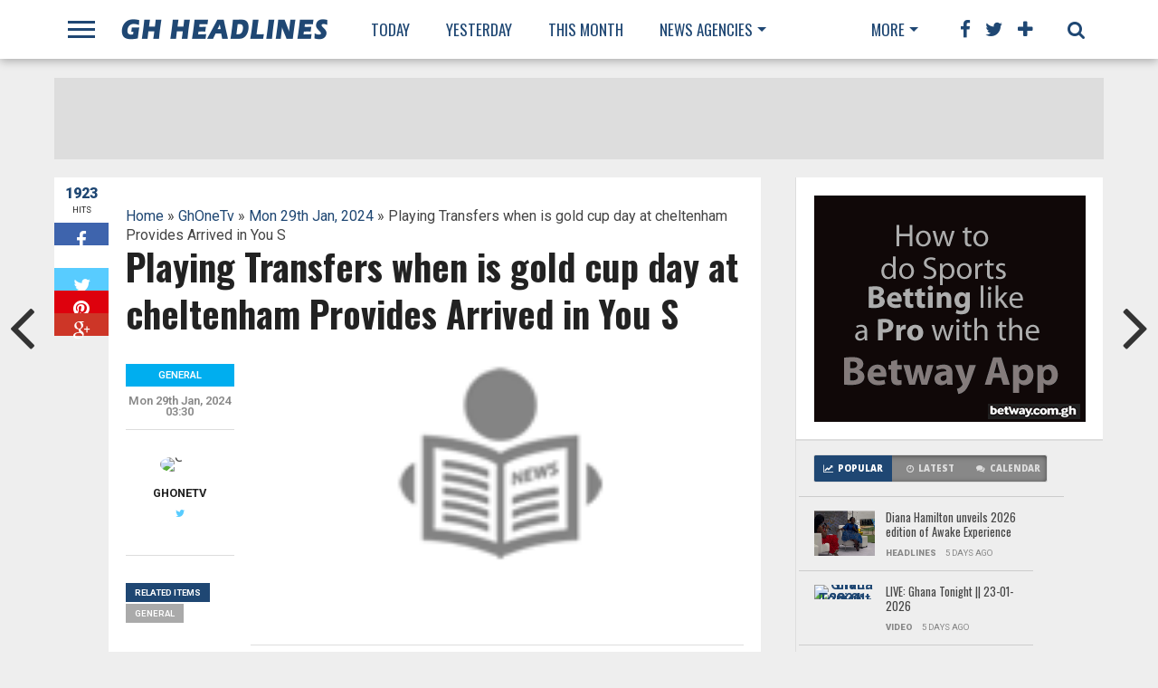

--- FILE ---
content_type: text/html; charset=UTF-8
request_url: http://ghheadlines.com/agency/accra-mail/20240129/164543603/playing-transfers-when-is-gold-cup-day-at-cheltenham-provides-arrived-in-you-s
body_size: 17503
content:
<!DOCTYPE html>
<html lang="en-US">
    <head>
                <!-- Google Tag Manager -->
        <script>(function(w,d,s,l,i){w[l]=w[l]||[];w[l].push({'gtm.start':
            new Date().getTime(),event:'gtm.js'});var f=d.getElementsByTagName(s)[0],
            j=d.createElement(s),dl=l!='dataLayer'?'&l='+l:'';j.async=true;j.src=
            'https://www.googletagmanager.com/gtm.js?id='+i+dl;f.parentNode.insertBefore(j,f);
            })(window,document,'script','dataLayer','GTM-NC2B6NMQ');</script>
            <!-- End Google Tag Manager -->

        <meta charset="UTF-8" >
        <meta name="viewport" id="viewport" content="width=device-width, initial-scale=1.0, maximum-scale=1.0, minimum-scale=1.0, user-scalable=no" />


        <link rel="alternate" type="application/rss+xml" title="RSS 2.0" href="http://ghheadlines.com/feed" />
        <link rel="alternate" type="text/xml" title="RSS .92" href="http://ghheadlines.com/rss" />
        <meta property="og:image" content="http://ghheadlines.com/images/default.png
" />

        <meta property="og:type" content="article" />
        <meta property="og:description" content="Articles Alive Online streaming, South Africa Against India T20is 2023 Initiate To the December ten Getting Gaming Apps To possess Android Current Dafabet Offers, Added bonus And provides Inside India The theory And you can Internal Functions Away from On line Gambling Transfers Apart from the concepts, Matchbook now offers various entertaining have one to [&amp;#8230;]
		
		
		
			
" />
        <meta name="twitter:card" content="summary">
        <meta name="twitter:url" content="http://ghheadlines.com/agency/accra-mail/20240129/164543603/playing-transfers-when-is-gold-cup-day-at-cheltenham-provides-arrived-in-you-s">
        <meta name="twitter:title" content="Playing Transfers when is gold cup day at cheltenham Provides Arrived in You S
">
        <meta name="twitter:description" content="Articles Alive Online streaming, South Africa Against India T20is 2023 Initiate To the December ten Getting Gaming Apps To possess Android Current Dafabet Offers, Added bonus And provides Inside India The theory And you can Internal Functions Away from On line Gambling Transfers Apart from the concepts, Matchbook now offers various entertaining have one to [&amp;#8230;]
		
		
		
			
">
        <meta property="twitter:image" content="http://ghheadlines.com/images/default.png
" />
        <title>Playing Transfers when is gold cup day at cheltenham Provides Arrived in You S
 | GhHeadlines Total News Total Information</title>
        <link rel="alternate" type="application/rss+xml" title="GhHeadlines  &raquo; Feed" href="http://ghheadlines.com/feed" />
        <link rel="alternate" type="application/rss+xml" title="GhHeadlines  &raquo; Comments Feed" href="http://ghheadlines.com/rss" />
        <script type="text/javascript">
            window._wpemojiSettings = {"baseUrl": "https:\/\/s.w.org\/images\/core\/emoji\/72x72\/", "ext": ".png", "source": {"concatemoji": "http:\/\/www.mvpthemes.com\/topnews\/wp-includes\/js\/wp-emoji-release.min.js?ver=4.5.6"}};
            !function (a, b, c) {
                function d(a) {
                    var c, d, e, f = b.createElement("canvas"), g = f.getContext && f.getContext("2d"), h = String.fromCharCode;
                    if (!g || !g.fillText)
                        return!1;
                    switch (g.textBaseline = "top", g.font = "600 32px Arial", a) {
                        case"flag":
                            return g.fillText(h(55356, 56806, 55356, 56826), 0, 0), f.toDataURL().length > 3e3;
                        case"diversity":
                            return g.fillText(h(55356, 57221), 0, 0), c = g.getImageData(16, 16, 1, 1).data, d = c[0] + "," + c[1] + "," + c[2] + "," + c[3], g.fillText(h(55356, 57221, 55356, 57343), 0, 0), c = g.getImageData(16, 16, 1, 1).data, e = c[0] + "," + c[1] + "," + c[2] + "," + c[3], d !== e;
                        case"simple":
                            return g.fillText(h(55357, 56835), 0, 0), 0 !== g.getImageData(16, 16, 1, 1).data[0];
                        case"unicode8":
                            return g.fillText(h(55356, 57135), 0, 0), 0 !== g.getImageData(16, 16, 1, 1).data[0]
                    }
                    return!1
                }
                function e(a) {
                    var c = b.createElement("script");
                    c.src = a, c.type = "text/javascript", b.getElementsByTagName("head")[0].appendChild(c)
                }
                var f, g, h, i;
                for (i = Array("simple", "flag", "unicode8", "diversity"), c.supports = {everything:!0, everythingExceptFlag:!0}, h = 0; h < i.length; h++)
                    c.supports[i[h]] = d(i[h]), c.supports.everything = c.supports.everything && c.supports[i[h]], "flag" !== i[h] && (c.supports.everythingExceptFlag = c.supports.everythingExceptFlag && c.supports[i[h]]);
                c.supports.everythingExceptFlag = c.supports.everythingExceptFlag && !c.supports.flag, c.DOMReady = !1, c.readyCallback = function () {
                    c.DOMReady = !0
                }, c.supports.everything || (g = function () {
                    c.readyCallback()
                }, b.addEventListener ? (b.addEventListener("DOMContentLoaded", g, !1), a.addEventListener("load", g, !1)) : (a.attachEvent("onload", g), b.attachEvent("onreadystatechange", function () {
                    "complete" === b.readyState && c.readyCallback()
                })), f = c.source || {}, f.concatemoji ? e(f.concatemoji) : f.wpemoji && f.twemoji && (e(f.twemoji), e(f.wpemoji)))
            }(window, document, window._wpemojiSettings);</script>
        <style type="text/css">
            img.wp-smiley,
            img.emoji {
                display: inline !important;
                border: none !important;
                box-shadow: none !important;
                height: 1em !important;
                width: 1em !important;
                margin: 0 .07em !important;
                vertical-align: -0.1em !important;
                background: none !important;
                padding: 0 !important;
            }
        </style>

        <link rel="stylesheet" href="https://maxcdn.bootstrapcdn.com/bootstrap/4.0.0/css/bootstrap.min.css" integrity="sha384-Gn5384xqQ1aoWXA+058RXPxPg6fy4IWvTNh0E263XmFcJlSAwiGgFAW/dAiS6JXm" crossorigin="anonymous">

    <!--[if lt IE 9]>
        <link rel='stylesheet' id='iecss-css'  href="http://ghheadlines.com/theme/topnews/content/themes/topnews/css/iecss.css?ver=4.5.6" type='text/css' media='all' />
        <![endif]-->
        <link rel='stylesheet' id='mvp-style-css'  href="http://ghheadlines.com/theme/topnews/content/themes/topnews/style.css?ver=4.5.6" type='text/css' media='all' />
        <link rel='stylesheet' id='reset-css'  href="http://ghheadlines.com/theme/topnews/content/themes/topnews/css/reset.css?ver=4.5.6" type='text/css' media='all' />
        <link rel='stylesheet' id='mvp-fontawesome-css'  href='https://netdna.bootstrapcdn.com/font-awesome/4.4.0/css/font-awesome.css?ver=4.5.6' type='text/css' media='all' />
        <link rel='stylesheet' id='media-queries-css'  href="http://ghheadlines.com/theme/topnews/content/themes/topnews/css/media-queries.css?ver=4.5.6" type='text/css' media='all' />
        <link rel='stylesheet' id='studio-fonts-css'  href='https://fonts.googleapis.com/css?family=Open+Sans%3A700%2C800%26subset%3Dlatin%2Clatin-ext&#038;ver=1.0.0' type='text/css' media='all' />
        <script type='text/javascript' src="http://ghheadlines.com/theme/topnews/includes/js/jquery/jquery.js?ver=1.12.4"></script>
        <script type='text/javascript' src="http://ghheadlines.com/theme/topnews/includes/js/jquery/jquery-migrate.min.js?ver=1.4.1"></script>

        <link rel="canonical" href="http://ghheadlines.com/agency/accra-mail/20240129/164543603/playing-transfers-when-is-gold-cup-day-at-cheltenham-provides-arrived-in-you-s" />
        <link rel='shortlink' href='http://ghheadlines.com/agency/accra-mail/20240129/164543603/playing-transfers-when-is-gold-cup-day-at-cheltenham-provides-arrived-in-you-s' />
        <link rel='stylesheet' id='custome-css'  href="http://ghheadlines.com/ghheadlines.css" type='text/css' media='all' />
                    <!-- Google tag (gtag.js) -->
                    <script async src="https://www.googletagmanager.com/gtag/js?id=G-TTP0J9ZVKK"></script>
                    <script>
                    window.dataLayer = window.dataLayer || [];
                    function gtag(){dataLayer.push(arguments);}
                    gtag('js', new Date());
        
                    gtag('config', 'G-TTP0J9ZVKK');
                    </script>
        


        <style type="text/css">




            @media  screen and (max-width: 479px) {

                .social-bottom {
                    margin-bottom: 44px;
                }

            }





        </style>

        <style type="text/css">
        </style>

        <style type="text/css" id="custom-background-css">
            body.custom-background { background-color: #eeeeee; background-image: url("http://ghheadlines.com/theme/topnews/content/uploads/2014/11/gray-bg.jpg; background-repeat: repeat; background-position: top left; background-attachment: scroll; }
                                     </style>
                                     <!-- WooCommerce Colors -->
                                     <style type="text/css">

                                     </style>
                                     <!--/WooCommerce Colors-->

            </head>
            


            <body class="single single-post postid-180 single-format-standard custom-background">

                


                <div id="fb-root"></div>
                <script>(function (d, s, id) {
                        var js, fjs = d.getElementsByTagName(s)[0];
                        if (d.getElementById(id))
                            return;
                        js = d.createElement(s);
                        js.id = id;
                        js.src = "//connect.facebook.net/en_US/sdk.js#xfbml=1&version=v2.8&appId=234951210303091";
                        fjs.parentNode.insertBefore(js, fjs);
                    }(document, 'script', 'facebook-jssdk'));</script>
                <div id="site">
                    <div id="fly-wrap">
                        <div class="fly-wrap-out">
                            <div class="fly-side-wrap">
                                <ul class="fly-bottom-soc left relative">
                                    <li class="fb-soc">
                                        <a href="https://www.facebook.com/ghheadlines" target="_blank">
                                            <i class="fa fa-facebook-square fa-2"></i>
                                        </a>
                                    </li>
                                    <li class="twit-soc">
                                        <a href="https://www.twitter.com/ghheadlines" target="_blank">
                                            <i class="fa fa-twitter fa-2"></i>
                                        </a>
                                    </li>
                                    <li class="pin-soc">
                                        <a href="https://www.pinterest.com/ghheadlines" target="_blank">
                                            <i class="fa fa-pinterest fa-2"></i>
                                        </a>
                                    </li>
                                    <li class="inst-soc">
                                        <a href="https://www.instagram.com/ghheadlines" target="_blank">
                                            <i class="fa fa-instagram fa-2"></i>
                                        </a>
                                    </li>
                                    <li class="goog-soc">
                                        <a href="https://plus.google.com/+ghheadlines/posts" target="_blank">
                                            <i class="fa fa-google-plus fa-2"></i>
                                        </a>
                                    </li>
                                    <li class="yt-soc">
                                        <a href="https://www.youtube.com/user/ghheadlines" target="_blank">
                                            <i class="fa fa-youtube-play fa-2"></i>
                                        </a>
                                    </li>
                                    <li class="link-soc">
                                        <a href="https://www.linkedin.com/company/ghheadlines" target="_blank">
                                            <i class="fa fa-linkedin fa-2"></i>
                                        </a>
                                    </li>
                                    <li class="tum-soc">
                                        <a href="https://ghheadlines.tumblr.com/" target="_blank">
                                            <i class="fa fa-tumblr fa-2"></i>
                                        </a>
                                    </li>
                                    <li class="rss-soc">
                                        <a href="http://ghheadlines.com/rss " target="_blank">
                                            <i class="fa fa-rss fa-2"></i>
                                        </a>
                                    </li>
                                </ul>
                            </div><!--fly-side-wrap-->
                            <div class="fly-wrap-in">
                                <div id="fly-menu-wrap">
                                    <nav class="fly-nav-menu left relative">
                                        <div class="menu-main-menu-container">
                                            <ul id="menu-main-menu" class="menu">
                                                <li id="menu-item-15" class="menu-item menu-item-type-custom menu-item-object-custom menu-item-has-children menu-item-15">
                                                    <a href="http://ghheadlines.com/news/today">Today</a>

                                                </li>
                                                <li id="menu-item-14" class="menu-item menu-item-type-custom menu-item-object-custom current-post-parent menu-item-14">
                                                    <a href="http://ghheadlines.com/news/yesterday">Yesterday</a></li>
                                                <li id="menu-item-128" class="mega-dropdown menu-item menu-item-type-taxonomy menu-item-object-category menu-item-has-children menu-item-128">
                                                    <a href="http://ghheadlines.com/news/this-week">This Week</a>

                                                </li>

                                                <li id="menu-item-12" class="mega-item menu-item menu-item-type-taxonomy menu-item-object-category menu-item-has-children menu-item-128"><a href="#">Agencies</a>

                                                </li>
                                                
                                                <li class="menu-item menu-item-type-custom menu-item-object-custom current-post-parent menu-item-14">

                                                    <a href="http://ghheadlines.com/agency/ghana-web-">

                                                        Ghana Web  
                                                    </a>
                                                </li>
                                                
                                                <li class="menu-item menu-item-type-custom menu-item-object-custom current-post-parent menu-item-14">

                                                    <a href="http://ghheadlines.com/agency/citifm">

                                                        CitiFm 
                                                    </a>
                                                </li>
                                                
                                                <li class="menu-item menu-item-type-custom menu-item-object-custom current-post-parent menu-item-14">

                                                    <a href="http://ghheadlines.com/agency/daily-guide">

                                                        Daily Guide 
                                                    </a>
                                                </li>
                                                
                                                <li class="menu-item menu-item-type-custom menu-item-object-custom current-post-parent menu-item-14">

                                                    <a href="http://ghheadlines.com/agency/pulse">

                                                        Pulse 
                                                    </a>
                                                </li>
                                                
                                                <li class="menu-item menu-item-type-custom menu-item-object-custom current-post-parent menu-item-14">

                                                    <a href="http://ghheadlines.com/agency/3news">

                                                        3 News 
                                                    </a>
                                                </li>
                                                
                                                <li class="menu-item menu-item-type-custom menu-item-object-custom current-post-parent menu-item-14">

                                                    <a href="http://ghheadlines.com/agency/ghana-news-agency">

                                                        Ghana News Agency 
                                                    </a>
                                                </li>
                                                
                                                <li class="menu-item menu-item-type-custom menu-item-object-custom current-post-parent menu-item-14">

                                                    <a href="http://ghheadlines.com/agency/myjoyonline">

                                                        myJoyOnline 
                                                    </a>
                                                </li>
                                                
                                                <li class="menu-item menu-item-type-custom menu-item-object-custom current-post-parent menu-item-14">

                                                    <a href="http://ghheadlines.com/agency/ghana-soccer-net">

                                                        Ghana Soccer Net 
                                                    </a>
                                                </li>
                                                
                                                <li class="menu-item menu-item-type-custom menu-item-object-custom current-post-parent menu-item-14">

                                                    <a href="http://ghheadlines.com/agency/google-ghana-news">

                                                        Google Ghana News 
                                                    </a>
                                                </li>
                                                
                                                <li class="menu-item menu-item-type-custom menu-item-object-custom current-post-parent menu-item-14">

                                                    <a href="http://ghheadlines.com/agency/ghanaian-times">

                                                        Ghanaian Times 
                                                    </a>
                                                </li>
                                                
                                                <li class="menu-item menu-item-type-custom menu-item-object-custom current-post-parent menu-item-14">

                                                    <a href="http://ghheadlines.com/agency/ghana-business-news">

                                                        Ghana Business News 
                                                    </a>
                                                </li>
                                                
                                                <li class="menu-item menu-item-type-custom menu-item-object-custom current-post-parent menu-item-14">

                                                    <a href="http://ghheadlines.com/agency/bbc-africa">

                                                        BBC Africa 
                                                    </a>
                                                </li>
                                                
                                                <li class="menu-item menu-item-type-custom menu-item-object-custom current-post-parent menu-item-14">

                                                    <a href="http://ghheadlines.com/agency/ghanaian-chronicle">

                                                        Ghanaian Chronicle 
                                                    </a>
                                                </li>
                                                
                                                <li class="menu-item menu-item-type-custom menu-item-object-custom current-post-parent menu-item-14">

                                                    <a href="http://ghheadlines.com/agency/business-and-financial-times">

                                                        Business and Financial Times 
                                                    </a>
                                                </li>
                                                
                                                <li class="menu-item menu-item-type-custom menu-item-object-custom current-post-parent menu-item-14">

                                                    <a href="http://ghheadlines.com/agency/ghana-nation">

                                                        Ghana nation 
                                                    </a>
                                                </li>
                                                
                                                <li class="menu-item menu-item-type-custom menu-item-object-custom current-post-parent menu-item-14">

                                                    <a href="http://ghheadlines.com/agency/all-africanews--ghana">

                                                        All AfricaNews  Ghana 
                                                    </a>
                                                </li>
                                                
                                                <li class="menu-item menu-item-type-custom menu-item-object-custom current-post-parent menu-item-14">

                                                    <a href="http://ghheadlines.com/agency/reuters-africa">

                                                        Reuters Africa 
                                                    </a>
                                                </li>
                                                
                                                <li class="menu-item menu-item-type-custom menu-item-object-custom current-post-parent menu-item-14">

                                                    <a href="http://ghheadlines.com/agency/daily-graphic">

                                                        Daily Graphic 
                                                    </a>
                                                </li>
                                                
                                                <li class="menu-item menu-item-type-custom menu-item-object-custom current-post-parent menu-item-14">

                                                    <a href="http://ghheadlines.com/agency/ultimate-fm">

                                                        Ultimate FM 
                                                    </a>
                                                </li>
                                                
                                                <li class="menu-item menu-item-type-custom menu-item-object-custom current-post-parent menu-item-14">

                                                    <a href="http://ghheadlines.com/agency/vibe-ghana">

                                                        vibe ghana 
                                                    </a>
                                                </li>
                                                
                                                <li class="menu-item menu-item-type-custom menu-item-object-custom current-post-parent menu-item-14">

                                                    <a href="http://ghheadlines.com/agency/new-yorke-times-africa">

                                                        New Yorke Times Africa 
                                                    </a>
                                                </li>
                                                
                                                <li class="menu-item menu-item-type-custom menu-item-object-custom current-post-parent menu-item-14">

                                                    <a href="http://ghheadlines.com/agency/peacefm">

                                                        PeaceFM 
                                                    </a>
                                                </li>
                                                
                                                <li class="menu-item menu-item-type-custom menu-item-object-custom current-post-parent menu-item-14">

                                                    <a href="http://ghheadlines.com/agency/cnn-africa">

                                                        CNN Africa 
                                                    </a>
                                                </li>
                                                
                                                <li class="menu-item menu-item-type-custom menu-item-object-custom current-post-parent menu-item-14">

                                                    <a href="http://ghheadlines.com/agency/accra-mail">

                                                        GhOneTv 
                                                    </a>
                                                </li>
                                                
                                                <li class="menu-item menu-item-type-custom menu-item-object-custom current-post-parent menu-item-14">

                                                    <a href="http://ghheadlines.com/agency/modern-ghana">

                                                        Modern Ghana 
                                                    </a>
                                                </li>
                                                
                                                <li class="menu-item menu-item-type-custom menu-item-object-custom current-post-parent menu-item-14">

                                                    <a href="http://ghheadlines.com/agency/ghana-broadcasting-corporation">

                                                        Ghana Broadcasting Corporation 
                                                    </a>
                                                </li>
                                                
                                                <li class="menu-item menu-item-type-custom menu-item-object-custom current-post-parent menu-item-14">

                                                    <a href="http://ghheadlines.com/agency/starr-fm">

                                                        Starr FM 
                                                    </a>
                                                </li>
                                                
                                                <li class="menu-item menu-item-type-custom menu-item-object-custom current-post-parent menu-item-14">

                                                    <a href="http://ghheadlines.com/agency/the-finder-news">

                                                        The Finder News 
                                                    </a>
                                                </li>
                                                
                                                <li class="menu-item menu-item-type-custom menu-item-object-custom current-post-parent menu-item-14">

                                                    <a href="http://ghheadlines.com/agency/others">

                                                        Others 
                                                    </a>
                                                </li>
                                                
                                                <li class="menu-item menu-item-type-custom menu-item-object-custom current-post-parent menu-item-14">

                                                    <a href="http://ghheadlines.com/agency/happy-fm">

                                                        Happy FM 
                                                    </a>
                                                </li>
                                                
                                                <li class="menu-item menu-item-type-custom menu-item-object-custom current-post-parent menu-item-14">

                                                    <a href="http://ghheadlines.com/agency/kapital-radio">

                                                        Kapital Radio 
                                                    </a>
                                                </li>
                                                
                                                <li class="menu-item menu-item-type-custom menu-item-object-custom current-post-parent menu-item-14">

                                                    <a href="http://ghheadlines.com/agency/the-new-stateman">

                                                        The New Stateman 
                                                    </a>
                                                </li>
                                                
                                                <li class="menu-item menu-item-type-custom menu-item-object-custom current-post-parent menu-item-14">

                                                    <a href="http://ghheadlines.com/agency/ads">

                                                        Ads 
                                                    </a>
                                                </li>
                                                
                                            </ul></div>				</nav>
                                </div><!--fly-menu-wrap-->
                            </div><!--fly-wrap-in-->
                        </div><!--fly-wrap-out-->
                    </div><!--fly-wrap-->	<header>
                        <div id="nav-wrap">
                            <div class="content-out content-out-nav">
                                <div class="content-in">
                                    <div id="nav-contain" class="left">
                                        <div id="nav-contain-out">
                                            <div class="fly-but-wrap left relative">
                                                <span></span>
                                                <span></span>
                                                <span></span>
                                                <span></span>
                                            </div><!--fly-but-wrap-->
                                            <div id="nav-logo" class="left" itemscope itemtype="http://schema.org/Organization">
                                                <a itemprop="url" href="http://ghheadlines.com"><img itemprop="logo" src='http://ghheadlines.com/theme/topnews/content/themes/topnews/images/logos/ghheadlines.png' alt="ghheadlines News" /></a>
                                            </div><!--nav-logo-->
                                            <div id="nav-contain-in">
                                                <div id="main-nav-out">
                                                    <div id="main-nav-in">
                                                        <nav>
                                                            <div id="nav-out">
                                                                <div id="nav-in">
                                                                    <div class="main-nav left main-nav-contain">
                                                                        <div class="main-nav-in left">
                                                                            <div class="menu-main-menu-container"><ul id="menu-main-menu-1" class="menu">
                                                                                    <li class="menu-item menu-item-type-custom menu-item-object-custom menu-item-15">
                                                                                        <a href="http://ghheadlines.com/news/today" title="Today Thu 29 Jan,2026 News ">Today</a>

                                                                                    </li>
                                                                                    <li class="menu-item menu-item-type-custom menu-item-object-custom current-post-parent menu-item-14">
                                                                                        <a href="http://ghheadlines.com/news/yesterday" title="Yesterday's News">Yesterday</a></li>

                                                                                    <li class=" menu-item menu-item-type-taxonomy menu-item-object-category menu-item-128">
                                                                                        <a href="http://ghheadlines.com/news/this-month" title="New for Jan 2026">This Month</a>
                                                                                    </li>

                                                                                    <li class="mega-dropdown menu-item menu-item-type-taxonomy menu-item-object-category menu-item-235 menu-item-has-children">
                                                                                        <a href="#">News Agencies</a>
                                                                                        <div class="mega-dropdown">
                                                                                            <div class="mega-dropdown-out">
                                                                                                <div class="mega-dropdown-in">
                                                                                                    <ul class="mega-list">


                                                                                                        
                                                                                                        <li>

                                                                                                            <a href="http://ghheadlines.com/agency/ghana-web-">

                                                                                                                Ghana Web  
                                                                                                            </a>
                                                                                                        </li>
                                                                                                        
                                                                                                        <li>

                                                                                                            <a href="http://ghheadlines.com/agency/citifm">

                                                                                                                CitiFm 
                                                                                                            </a>
                                                                                                        </li>
                                                                                                        
                                                                                                        <li>

                                                                                                            <a href="http://ghheadlines.com/agency/daily-guide">

                                                                                                                Daily Guide 
                                                                                                            </a>
                                                                                                        </li>
                                                                                                        
                                                                                                        <li>

                                                                                                            <a href="http://ghheadlines.com/agency/pulse">

                                                                                                                Pulse 
                                                                                                            </a>
                                                                                                        </li>
                                                                                                        
                                                                                                        <li>

                                                                                                            <a href="http://ghheadlines.com/agency/3news">

                                                                                                                3 News 
                                                                                                            </a>
                                                                                                        </li>
                                                                                                        
                                                                                                        <li>

                                                                                                            <a href="http://ghheadlines.com/agency/ghana-news-agency">

                                                                                                                Ghana News Agency 
                                                                                                            </a>
                                                                                                        </li>
                                                                                                        
                                                                                                        <li>

                                                                                                            <a href="http://ghheadlines.com/agency/myjoyonline">

                                                                                                                myJoyOnline 
                                                                                                            </a>
                                                                                                        </li>
                                                                                                        
                                                                                                        <li>

                                                                                                            <a href="http://ghheadlines.com/agency/ghana-soccer-net">

                                                                                                                Ghana Soccer Net 
                                                                                                            </a>
                                                                                                        </li>
                                                                                                        
                                                                                                        <li>

                                                                                                            <a href="http://ghheadlines.com/agency/google-ghana-news">

                                                                                                                Google Ghana News 
                                                                                                            </a>
                                                                                                        </li>
                                                                                                        
                                                                                                        <li>

                                                                                                            <a href="http://ghheadlines.com/agency/ghanaian-times">

                                                                                                                Ghanaian Times 
                                                                                                            </a>
                                                                                                        </li>
                                                                                                        
                                                                                                        <li>

                                                                                                            <a href="http://ghheadlines.com/agency/ghana-business-news">

                                                                                                                Ghana Business News 
                                                                                                            </a>
                                                                                                        </li>
                                                                                                        
                                                                                                        <li>

                                                                                                            <a href="http://ghheadlines.com/agency/bbc-africa">

                                                                                                                BBC Africa 
                                                                                                            </a>
                                                                                                        </li>
                                                                                                        
                                                                                                        <li>

                                                                                                            <a href="http://ghheadlines.com/agency/ghanaian-chronicle">

                                                                                                                Ghanaian Chronicle 
                                                                                                            </a>
                                                                                                        </li>
                                                                                                        
                                                                                                        <li>

                                                                                                            <a href="http://ghheadlines.com/agency/business-and-financial-times">

                                                                                                                Business and Financial Times 
                                                                                                            </a>
                                                                                                        </li>
                                                                                                        
                                                                                                        <li>

                                                                                                            <a href="http://ghheadlines.com/agency/ghana-nation">

                                                                                                                Ghana nation 
                                                                                                            </a>
                                                                                                        </li>
                                                                                                        
                                                                                                        <li>

                                                                                                            <a href="http://ghheadlines.com/agency/all-africanews--ghana">

                                                                                                                All AfricaNews  Ghana 
                                                                                                            </a>
                                                                                                        </li>
                                                                                                        
                                                                                                        <li>

                                                                                                            <a href="http://ghheadlines.com/agency/reuters-africa">

                                                                                                                Reuters Africa 
                                                                                                            </a>
                                                                                                        </li>
                                                                                                        
                                                                                                        <li>

                                                                                                            <a href="http://ghheadlines.com/agency/daily-graphic">

                                                                                                                Daily Graphic 
                                                                                                            </a>
                                                                                                        </li>
                                                                                                        
                                                                                                        <li>

                                                                                                            <a href="http://ghheadlines.com/agency/ultimate-fm">

                                                                                                                Ultimate FM 
                                                                                                            </a>
                                                                                                        </li>
                                                                                                        
                                                                                                        <li>

                                                                                                            <a href="http://ghheadlines.com/agency/vibe-ghana">

                                                                                                                vibe ghana 
                                                                                                            </a>
                                                                                                        </li>
                                                                                                        
                                                                                                        <li>

                                                                                                            <a href="http://ghheadlines.com/agency/new-yorke-times-africa">

                                                                                                                New Yorke Times Africa 
                                                                                                            </a>
                                                                                                        </li>
                                                                                                        
                                                                                                        <li>

                                                                                                            <a href="http://ghheadlines.com/agency/peacefm">

                                                                                                                PeaceFM 
                                                                                                            </a>
                                                                                                        </li>
                                                                                                        
                                                                                                        <li>

                                                                                                            <a href="http://ghheadlines.com/agency/cnn-africa">

                                                                                                                CNN Africa 
                                                                                                            </a>
                                                                                                        </li>
                                                                                                        
                                                                                                        <li>

                                                                                                            <a href="http://ghheadlines.com/agency/accra-mail">

                                                                                                                GhOneTv 
                                                                                                            </a>
                                                                                                        </li>
                                                                                                        
                                                                                                        <li>

                                                                                                            <a href="http://ghheadlines.com/agency/modern-ghana">

                                                                                                                Modern Ghana 
                                                                                                            </a>
                                                                                                        </li>
                                                                                                        
                                                                                                        <li>

                                                                                                            <a href="http://ghheadlines.com/agency/ghana-broadcasting-corporation">

                                                                                                                Ghana Broadcasting Corporation 
                                                                                                            </a>
                                                                                                        </li>
                                                                                                        
                                                                                                        <li>

                                                                                                            <a href="http://ghheadlines.com/agency/starr-fm">

                                                                                                                Starr FM 
                                                                                                            </a>
                                                                                                        </li>
                                                                                                        
                                                                                                        <li>

                                                                                                            <a href="http://ghheadlines.com/agency/the-finder-news">

                                                                                                                The Finder News 
                                                                                                            </a>
                                                                                                        </li>
                                                                                                        
                                                                                                        <li>

                                                                                                            <a href="http://ghheadlines.com/agency/others">

                                                                                                                Others 
                                                                                                            </a>
                                                                                                        </li>
                                                                                                        
                                                                                                        <li>

                                                                                                            <a href="http://ghheadlines.com/agency/happy-fm">

                                                                                                                Happy FM 
                                                                                                            </a>
                                                                                                        </li>
                                                                                                        
                                                                                                        <li>

                                                                                                            <a href="http://ghheadlines.com/agency/kapital-radio">

                                                                                                                Kapital Radio 
                                                                                                            </a>
                                                                                                        </li>
                                                                                                        
                                                                                                        <li>

                                                                                                            <a href="http://ghheadlines.com/agency/the-new-stateman">

                                                                                                                The New Stateman 
                                                                                                            </a>
                                                                                                        </li>
                                                                                                        
                                                                                                        <li>

                                                                                                            <a href="http://ghheadlines.com/agency/ads">

                                                                                                                Ads 
                                                                                                            </a>
                                                                                                        </li>
                                                                                                        
                                                                                                    </ul>
                                                                                                </div>
                                                                                            </div>
                                                                                        </div></li>

                                                                                </ul>
                                                                            </div>												</div><!--main-nav-in-->
                                                                    </div><!--main-nav-->
                                                                </div><!--nav-in-->
                                                                <div class="main-nav more-nav-contain">
                                                                    <div class="menu-more-menu-container"><ul id="menu-more-menu" class="menu"><li id="menu-item-234" class="menu-item menu-item-type-custom menu-item-object-custom menu-item-has-children menu-item-234"><a href="#">More</a>


                                                                                                                                                                <ul class="sub-menu">
                                                                                                                                                                        <li id="menu-item-232" class="menu-item menu-item-type-taxonomy menu-item-object-category menu-item-232"><a href="http://ghheadlines.com/tag/business">Business</a></li>
                                                                                                                                                                        <li id="menu-item-232" class="menu-item menu-item-type-taxonomy menu-item-object-category menu-item-232"><a href="http://ghheadlines.com/tag/entertainment">Entertainment</a></li>
                                                                                                                                                                        <li id="menu-item-232" class="menu-item menu-item-type-taxonomy menu-item-object-category menu-item-232"><a href="http://ghheadlines.com/tag/sports">Sports</a></li>
                                                                                                                                                                        <li id="menu-item-232" class="menu-item menu-item-type-taxonomy menu-item-object-category menu-item-232"><a href="http://ghheadlines.com/tag/tech">Tech</a></li>
                                                                                                                                                                        <li id="menu-item-232" class="menu-item menu-item-type-taxonomy menu-item-object-category menu-item-232"><a href="http://ghheadlines.com/tag/education">Education</a></li>
                                                                                                                                                                    </ul>
                                                                            </li>
                                                                        </ul></div>											</div><!--more-nav-->
                                                            </div><!--nav-out-->
                                                        </nav>
                                                    </div><!--main-nav-in-->
                                                    <div class="nav-spacer"></div>
                                                    <div id="nav-right">
                                                        <div id="search-button">
                                                            <i class="fa fa-search fa-2"></i>
                                                        </div><!--search-button-->
                                                        <div id="social-nav" class="relative">
                                                            <span class="fb-nav"><i class="fa fa-facebook fa-2"></i></span>
                                                            <span class="twit-nav"><i class="fa fa-twitter fa-2"></i></span>
                                                            <span class="plus-nav"><i class="fa fa-plus fa-2"></i></span>
                                                            <div id="social-dropdown">
                                                                <ul class="social-drop-list relative">
                                                                    <a href="https://www.facebook.com/ghheadlines" alt="Facebook" target="_blank">
                                                                        <li class="fb-drop">
                                                                            <i class="fa fa-facebook-square fa-2"></i>
                                                                            <p>Facebook</p>
                                                                        </li>
                                                                    </a>
                                                                    <a href="https://www.twitter.com/ghheadlines" alt="Twitter" target="_blank">
                                                                        <li class="twit-drop">
                                                                            <i class="fa fa-twitter fa-2"></i>
                                                                            <p>Twitter</p>
                                                                        </li>
                                                                    </a>
                                                                    <a href="https://www.pinterest.com/ghheadlines" alt="Pinterest" target="_blank">
                                                                        <li class="pin-drop">
                                                                            <i class="fa fa-pinterest fa-2"></i>
                                                                            <p>Pinterest</p>
                                                                        </li>
                                                                    </a>
                                                                    <a href="https://www.instagram.com/ghheadlines" alt="Instagram" target="_blank">
                                                                        <li class="inst-drop">
                                                                            <i class="fa fa-instagram fa-2"></i>
                                                                            <p>Instagram</p>
                                                                        </li>
                                                                    </a>
                                                                    <a href="https://plus.google.com/+ghheadlines/posts" alt="Google Plus" target="_blank">
                                                                        <li class="goog-drop">
                                                                            <i class="fa fa-google-plus fa-2"></i>
                                                                            <p>Google+</p>
                                                                        </li>
                                                                    </a>
                                                                    <a href="https://www.youtube.com/user/ghheadlines" alt="Youtube" target="_blank">
                                                                        <li class="yt-drop">
                                                                            <i class="fa fa-youtube-play fa-2"></i>
                                                                            <p>YouTube</p>
                                                                        </li>
                                                                    </a>
                                                                    <a href="https://www.linkedin.com/company/ghheadlines" alt="LinkedIn" target="_blank">
                                                                        <li class="link-drop">
                                                                            <i class="fa fa-linkedin fa-2"></i>
                                                                            <p>LinkedIn</p>
                                                                        </li>
                                                                    </a>

                                                                    <a href="http://ghheadlines.com/rss" target="_blank">
                                                                        <li class="rss-drop">
                                                                            <i class="fa fa-rss fa-2"></i>
                                                                            <p>RSS</p>
                                                                        </li>
                                                                    </a>
                                                                </ul>
                                                            </div><!--social-dropdown-->
                                                        </div><!--social-nav-->
                                                    </div><!--nav-right-->
                                                    <div id="search-bar">
                                                        <form method="get" id="searchform" action="http://ghheadlines.com">
                                                            <input type="text" name="s" id="s" value="Type search term and press enter" onfocus='if (this.value == "Type search term and press enter") {
                                                                        this.value = "";
                                                                    }' onblur='if (this.value == "") {
                                                                                this.value = "Type search term and press enter";
                                                                            }' />
                                                            <input type="hidden" id="searchsubmit" value="Search" />
                                                        </form>						</div><!--search-bar-->
                                                </div><!--main-nav-out-->
                                            </div><!--nav-contain-in-->
                                        </div><!--nav-contain-out-->
                                    </div><!--nav-contain-->
                                </div><!--content-in-->
                            </div><!--content-out-->
                        </div><!--nav-wrap-->
                    </header>
;
<div id="mvp-main-cont">
    <div id="head-wrap" class="left relative">
        <div class="head-wrap-out">
            <div class="head-wrap-in">
                <div class="content-out">
                    <div class="content-in">
                        <div id="leader-wrapper" class="left relative">
                            <div style="width: 100%; height:90px; background: #ddd; text-align: center; display: inline-block; color: #bbb; font-weight: 700; font-size: 1.2em; text-transform: uppercase; white-space: nowrap; overflow: hidden;">
                                
                            </div>						</div><!--leaderboard-wrapper-->
                    </div><!--content-in-->
                </div><!--content-out-->
                <div class="content-out">
                    <div class="content-in">
                    </div><!--content-in-->
                </div><!--content-out-->
            </div><!--head-wrap-in-->
        </div><!--head-wrap-out-->
    </div><!--head-wrap-->
    <div id="content-wrapper" class="left relative social-bottom">
        <div class="content-out" class="relative">
            <div class="content-in" itemscope itemtype="http://schema.org/Article">
                <div id="post-social-out" class="relative">
                    <div id="post-social-wrap">
                        <ul class="post-social-list left relative">
                            <li class="post-social-count">
                                <span class="social-count-num">
                                        1923 
            
    </span>
                                <span class="social-count-text">Hits</span>
                            </li>

                                                        <li class="post-social-fb">
                                <a href="#" onclick="window.open('http://www.facebook.com/sharer.php?u=http://ghheadlines.com/agency/accra-mail/20240129/164543603/playing-transfers-when-is-gold-cup-day-at-cheltenham-provides-arrived-in-you-s/&amp;t=Playing Transfers when is gold cup day at cheltenham Provides Arrived in You S& #8217; ', 'facebookShare', 'width = 626, height = 436');
                                                    return false;" title="Share on Facebook"><i class="fa fa-facebook fa-2"></i></a>
                            </li><li class="post-social-wa green">
                                <a href="#" onclick="window.open('whatsapp://send?text=http://ghheadlines.com/agency/accra-mail/20240129/164543603/playing-transfers-when-is-gold-cup-day-at-cheltenham-provides-arrived-in-you-s'), 'whatsappShare', 'width=626,height=436');
                                                    return false;" title="Share on Facebook"><i class="fa fa-whatsapp fa-2">W</i></a>
                            </li>
                            <li class="post-social-twit">
                                <a href="#" onclick="window.open('http://twitter.com/share?text=Playing+Transfers+when+is+gold+cup+day+at+cheltenham+Provides+Arrived+in+You+S& amp; url=http://ghheadlines.com/agency/accra-mail/20240129/164543603/playing-transfers-when-is-gold-cup-day-at-cheltenham-provides-arrived-in-you-s', 'twitterShare', 'width=626,height=436');
                                                    return false;" title="Tweet This Post"><i class="fa fa-twitter fa-2"></i></a>	
                            </li>
                            <li class="post-social-pin">
                                <a href="#" onclick="window.open('http://pinterest.com/pin/create/button/?url=http://ghheadlines.com/agency/accra-mail/20240129/164543603/playing-transfers-when-is-gold-cup-day-at-cheltenham-provides-arrived-in-you-s& amp; media=http://ghheadlines.com/images/default.png& amp; description=Playing+Transfers+when+is+gold+cup+day+at+cheltenham+Provides+Arrived+in+You+S', 'pinterestShare', 'width=750,height=350');
                                                    return false;" title="Pin This Post"><i class="fa fa-pinterest fa-2"></i></a>
                            </li>
                            <li class="post-social-goog">
                                <a href="#" onclick="window.open('https://plusone.google.com/_/+1/confirm?hl=en-US&amp;url=http://ghheadlines.com/agency/accra-mail/20240129/164543603/playing-transfers-when-is-gold-cup-day-at-cheltenham-provides-arrived-in-you-s', 'googleShare', 'width=626,height=436');
                                                    return false;" title="Share on Google+" target="_blank"><i class="fa fa-google-plus fa-2"></i></a>	
                            </li>
                        </ul>
                    </div><!--post-social-wrap-->
                    <div id="post-social-in">
                        <div id="post-content-out">
                            <div id="post-content-in">
                                <div id="post-content-contain" class="left relative">

                                    <script type="text/javascript">
    var agency = "accra-mail";</script>

<article class="post-180 post type-post status-publish format-standard has-post-thumbnail hentry category-sports ">
    <div id="post-content-wrapper" class="relative">
        <div id="post-area" class="left relative">
            <div class="post-cat-contain left relative post-cat-mob">
                <span class="img-cat left">General</span>
            </div><!--post-cat-contain-->
            <div class="where bx-wrapper ">
                <div class="meta">
                    <a href="/">Home</a> » <a href="http://ghheadlines.com/agency/accra-mail" title="GhOneTv">GhOneTv</a> »

                    <a href="http://ghheadlines.com/agency/accra-mail/20240129" title="Mon 29th Jan, 2024">Mon 29th Jan, 2024</a> » 
                    Playing Transfers when is gold cup day at cheltenham Provides Arrived in You S


                </div>
            </div>
            <h1 class="story-title entry-title" itemprop="name headline"> Playing Transfers when is gold cup day at cheltenham Provides Arrived in You S</h1>

            <div id="right-content" class="relative">
                <div id="content-area" class="left relative" itemprop="articleBody">
                    <div id="feat-img-reg" class="relative">
                        <img itemprop="image"  src="http://ghheadlines.com/images/default.png" alt="Playing Transfers when is gold cup day at cheltenham Provides Arrived in You S" />
                    </div><!--feat-img-reg-->
                    <span class="feat-caption-reg"></span>
                    <div class="hide-title">
                        <span class="entry-title" itemprop="name headline">Playing Transfers when is gold cup day at cheltenham Provides Arrived in You S</span>
                    </div><!--hide-title-->
                    <div id="left-content-mobi">
                        <div class="author-img left">

                                                        <img alt=' G'    src='http://ghheadlines.com/theme/topnews/content/themes/topnews/images/default_agent.png' srcset='http://ghheadlines.com/theme/topnews/content/themes/topnews/images/default_agent.png' class='avatar avatar-120 photo' height='120' width='120'/>

                            
                        </div><!--author-img-->
                        <div class="author-info-mob-wrap">
                            <span class="vcard author">
                                <span class="author-name left fn" itemprop="author">

                                    <a href="http://ghheadlines.com/agency/accra-mail" title="Posts by GhOneTv" rel="author">
                                        GhOneTv</a>

                                </span>
                            </span>
                            <div class="post-date-wrap left relative post-date-mob">
                                <span class="post-date"><time class="post-date updated" itemprop="datePublished" datetime="Mon 29th Jan, 2024 03:30" pubdate>Mon 29th Jan, 2024 03:30</time></span>
                            </div><!--post-date-wrap-->
                        </div><!--author-info-mob-wrap-->
                    </div><!--left-content-mobi-->

                    Articles Alive Online streaming, South Africa Against India T20is 2023 Initiate To the December ten Getting Gaming Apps To possess Android Current Dafabet Offers, Added bonus And provides Inside India The theory And you can Internal Functions Away from On line Gambling Transfers Apart from the concepts, Matchbook now offers various entertaining have one to […]
		
		
		
			

                    
                    <a href="http://ghonetv.com/playing-transfers-when-is-gold-cup-day-at-cheltenham-provides-arrived-in-you-s/" target="_blank"> Read Full Story</a>

                    <div id="article-ad">
                        <div style="width: 100%; height: 33px; background: #eee; text-align: center; display: inline-block; color: #bbb; font-weight: 700; font-size: 1.2em; padding-top: 33px; text-transform: uppercase; white-space: nowrap; overflow: hidden;">Advertise Here contact ads[@]ghheadlines.com </div>											</div><!--article-ad-->
                    <div class="post-tags post-tags-mobi">
                        <span class="post-tags-header">Related Items</span>
                        <span itemprop="keywords">
                                                                <a href="http://ghheadlines.com/tag/general" rel="tag" class="">
                                        General                                    </a>

                                                            </span>
                    </div><!--post-tags-->
                    <div id="comments-button" class="left relative comment-click">
                       
                    </div>
                    <div id="commentssa">
                        
                        <div class="fb-comments" data-href="http://www.ghheadlines.com/agency/accra-mail/20240129/164543603/playing-transfers-when-is-gold-cup-day-at-cheltenham-provides-arrived-in-you-s" data-numposts="5"></div>
                    </div>

                </div><!--content-area-->
            </div><!--right-content-->
            <div id="left-content" class="left relative">
                <div class="post-cat-contain left relative">
                    <span class="img-cat left">General</span>
                </div><!--post-cat-contain-->
                <div class="post-date-wrap left relative post-date-reg">
                    <span class="post-date"><time class="post-date updated" itemprop="datePublished" datetime="Mon 29th Jan, 2024 03:30 " pubdate>Mon 29th Jan, 2024 03:30 </time></span>
                </div><!--post-date-wrap-->
                <div class="author-info-wrap left relative">
                    <div class="author-img left">

                                                <img alt=' G'  src='http://ghheadlines.com/theme/topnews/content/themes/topnews/images/default_agent.png' srcset='http://ghheadlines.com/theme/topnews/content/themes/topnews/images/default_agent.png' class='avatar avatar-120 photo' height='120' width='120'/>
                        <span class="" style="color: #fff;font-size: 20px;margin-top: -40px">G</span>
                                            </div><!--author-img-->
                    <span class="vcard author">
                        <span class="author-name left fn" itemprop="author"><a href="http://ghheadlines.com/agency/accra-mail" title="Posts by GhOneTv" rel="author">GhOneTv</a></span>
                    </span>
                    <span class="author-twit left">
                        <i class="fa fa-twitter"></i> <a href="#" target="blank"></a></span>
                    <p class="author-desc left"></p>
                </div><!--author-info-wrap-->
                <div class="post-tags">
                    <span class="post-tags-header">Related Items</span>
                    <span itemprop="keywords">
                                                        <a href="http://ghheadlines.com/tag/general" rel="tag" class="">
                                    General                                </a>

                                
                    </span>
                </div><!--post-tags-->
            </div><!--left-content-->


        </div><!--post-area-->
    </div><!--post-content-wrapper-->
</article>


                                    <div id="post-latest-header" class="left relative">
                                        <h4 class="post-latest left relative">Similar News</h4>
                                    </div><!--post-latest-header-->
                                    <div id="post-latest-wrap" class="left relative infinite-content">
                                        <!--<ul id="itemContainer" class="recent-tab similar" style="    margin: 0 0 10px 5px;
    list-style: none;">


    

   
    
    

   
        <li >
        <a href="http://ghheadlines.com/agency/accra-mail/20240129/164542599/better-gaming-web-sites-cheltenham-gold-cup-festival-within-the-kenya-rated-by-kenyans">
            <img width="60" height="40" src="http://ghheadlines.com/images/default.png" class="thumb" alt="Better Gaming Web sites cheltenham gold cup festival Within the Kenya Rated By Kenyans" style="width: 60px" /></a>
        <h4 class="post-title"><a href="http://ghheadlines.com/agency/accra-mail/20240129/164542599/better-gaming-web-sites-cheltenham-gold-cup-festival-within-the-kenya-rated-by-kenyans">Better Gaming Web sites cheltenham gold cup festival Within the Kenya Rated By Kenyans</a></h4>
        <p>29th January 2024 | <a href="http://ghheadlines.com/agency/accra-mail" title="Accra Mail"  > Accra Mail</a></p>
        <div class="clearfix"></div>				
    </li>
    
    

   
        <li >
        <a href="http://ghheadlines.com/agency/accra-mail/20240115/164347225/how-to-get-married-so-you-can-an-excellent-latvian-girl-when-you-look-at-the-latvia">
            <img width="60" height="40" src="http://ghheadlines.com/images/default.png" class="thumb" alt="How to get married so you can an excellent Latvian girl when you look at the Latvia?" style="width: 60px" /></a>
        <h4 class="post-title"><a href="http://ghheadlines.com/agency/accra-mail/20240115/164347225/how-to-get-married-so-you-can-an-excellent-latvian-girl-when-you-look-at-the-latvia">How to get married so you can an excellent Latvian girl when you look at the Latvia?</a></h4>
        <p>15th January 2024 | <a href="http://ghheadlines.com/agency/accra-mail" title="Accra Mail"  > Accra Mail</a></p>
        <div class="clearfix"></div>				
    </li>
    
    

   
        <li >
        <a href="http://ghheadlines.com/agency/bbc-africa/20240327/165290820/what-is-at-stake-in-south-africas-election">
            <img width="60" height="40" src="http://ghheadlines.com/images/default.png" class="thumb" alt="What is at stake in South Africa\&#039;s election?" style="width: 60px" /></a>
        <h4 class="post-title"><a href="http://ghheadlines.com/agency/bbc-africa/20240327/165290820/what-is-at-stake-in-south-africas-election">What is at stake in South Africa\&#039;s election?</a></h4>
        <p>27th March 2024 | <a href="http://ghheadlines.com/agency/bbc-africa" title="Bbc Africa"  > Bbc Africa</a></p>
        <div class="clearfix"></div>				
    </li>
    
    

   
        <li >
        <a href="http://ghheadlines.com/agency/accra-mail/20240129/164541668/palmer-learned-english-and-you-may-thinking-at-the-university-away-from-sussex-and-you-may-graduated-in-the-brighton-center-when-you-look-at-the-1989">
            <img width="60" height="40" src="http://ghheadlines.com/images/default.png" class="thumb" alt="Palmer learned English and you may Thinking at the University away from Sussex and you may graduated in the Brighton Center when you look at the 1989" style="width: 60px" /></a>
        <h4 class="post-title"><a href="http://ghheadlines.com/agency/accra-mail/20240129/164541668/palmer-learned-english-and-you-may-thinking-at-the-university-away-from-sussex-and-you-may-graduated-in-the-brighton-center-when-you-look-at-the-1989">Palmer learned English and you may Thinking at the University away from Sussex and you may graduated in the Brighton Center when you look at the 1989</a></h4>
        <p>29th January 2024 | <a href="http://ghheadlines.com/agency/accra-mail" title="Accra Mail"  > Accra Mail</a></p>
        <div class="clearfix"></div>				
    </li>
    
    

   
        <li >
        <a href="http://ghheadlines.com/agency/daily-guide/20240206/164655723/asante-gold-artefacts-arrive">
            <img width="60" height="40" src="https://dailyguidenetwork.com/wp-content/uploads/2024/02/asante-gold-artefacts-620x406.jpg" class="thumb" alt="Asante Gold Artefacts Arrive" style="width: 60px" /></a>
        <h4 class="post-title"><a href="http://ghheadlines.com/agency/daily-guide/20240206/164655723/asante-gold-artefacts-arrive">Asante Gold Artefacts Arrive</a></h4>
        <p>06th February 2024 | <a href="http://ghheadlines.com/agency/daily-guide" title="Daily Guide"  > Daily Guide</a></p>
        <div class="clearfix"></div>				
    </li>
    
    

   
        <li >
        <a href="http://ghheadlines.com/agency/peacefm/20240429/165705756/you-can-never-choose-your-successor-mahama-tells-akufo-addo-to-stop-playing-god">
            <img width="60" height="40" src="http://ghheadlines.com/images/default.png" class="thumb" alt="You-Can-Never-Choose-Your-Successor---Mahama-Tells-Akufo-Addo-To-Stop-Playing-God" style="width: 60px" /></a>
        <h4 class="post-title"><a href="http://ghheadlines.com/agency/peacefm/20240429/165705756/you-can-never-choose-your-successor-mahama-tells-akufo-addo-to-stop-playing-god">You-Can-Never-Choose-Your-Successor---Mahama-Tells-Akufo-Addo-To-Stop-Playing-God</a></h4>
        <p>29th April 2024 | <a href="http://ghheadlines.com/agency/peacefm" title="Peacefm"  > Peacefm</a></p>
        <div class="clearfix"></div>				
    </li>
    
    

   
        <li >
        <a href="http://ghheadlines.com/agency/3news/20240412/165500146/kotoko-players-panic-when-playing-maxwell-konadu">
            <img width="60" height="40" src="http://ghheadlines.com/images/default.png" class="thumb" alt="Kotoko players panic when playing – Maxwell Konadu" style="width: 60px" /></a>
        <h4 class="post-title"><a href="http://ghheadlines.com/agency/3news/20240412/165500146/kotoko-players-panic-when-playing-maxwell-konadu">Kotoko players panic when playing – Maxwell Konadu</a></h4>
        <p>12th April 2024 | <a href="http://ghheadlines.com/agency/3news" title="3news"  > 3news</a></p>
        <div class="clearfix"></div>				
    </li>
    
    

   
        <li >
        <a href="http://ghheadlines.com/agency/accra-mail/20240122/164449975/ten-viewpoint-you-have-when-your-bestie-discovers-by-herself-a-good-boyfriend">
            <img width="60" height="40" src="http://ghheadlines.com/images/default.png" class="thumb" alt="ten Viewpoint You have When your Bestie Discovers By herself A good Boyfriend" style="width: 60px" /></a>
        <h4 class="post-title"><a href="http://ghheadlines.com/agency/accra-mail/20240122/164449975/ten-viewpoint-you-have-when-your-bestie-discovers-by-herself-a-good-boyfriend">ten Viewpoint You have When your Bestie Discovers By herself A good Boyfriend</a></h4>
        <p>22nd January 2024 | <a href="http://ghheadlines.com/agency/accra-mail" title="Accra Mail"  > Accra Mail</a></p>
        <div class="clearfix"></div>				
    </li>
    
    

   
        <li >
        <a href="http://ghheadlines.com/agency/accra-mail/20231226/164053222/best-globe-cup-cheltenham-main-race-gaming-programs">
            <img width="60" height="40" src="http://ghheadlines.com/images/default.png" class="thumb" alt="Best Globe Cup cheltenham main race Gaming Programs" style="width: 60px" /></a>
        <h4 class="post-title"><a href="http://ghheadlines.com/agency/accra-mail/20231226/164053222/best-globe-cup-cheltenham-main-race-gaming-programs">Best Globe Cup cheltenham main race Gaming Programs</a></h4>
        <p>26th December 2023 | <a href="http://ghheadlines.com/agency/accra-mail" title="Accra Mail"  > Accra Mail</a></p>
        <div class="clearfix"></div>				
    </li>
    
    </ul>-->



        

             

         




    <div class="story-contain left relative infinite-post">
        <a href="http://ghheadlines.com/agency/accra-mail/20240129/164542599/better-gaming-web-sites-cheltenham-gold-cup-festival-within-the-kenya-rated-by-kenyans" rel="bookmark">
            <div class="story-contain-img left">
                <img width="400" height="240" src="http://ghheadlines.com/images/default.png" class="attachment-medium-thumb size-medium-thumb wp-post-image" alt="baseball1" srcset="http://ghheadlines.com/images/default.png 400w, http://ghheadlines.com/images/default.png 1000w" sizes="(max-width: 400px) 100vw, 400px" />																										</div><!--story-contain-img-->
            <div class="story-contain-text">
                <h2>Better Gaming Web sites cheltenham gold cup festival Within the Kenya Rated By Kenyans</h2>
                <div class="text-info-contain left relative">
                    <span class="home-text-author left">Accra Mail</span><span class="home-text-date left">29th January 2024 </span>
                </div><!--text-info-contain-->
            </div><!--story-contain-text-->
        </a>
        <div class="read-share-overlay">
            <div class="read-more-box-wrapper">
                <a href="http://ghheadlines.com/agency/accra-mail/20240129/164542599/better-gaming-web-sites-cheltenham-gold-cup-festival-within-the-kenya-rated-by-kenyans" rel="bookmark"><span class="read-more-box">Read More</span></a>
            </div><!--read-more-box-wrapper-->
            <div class="share-box-wrapper">
                <div class="read-more-fb">
                    <a href="#" onclick="window.open('http://www.facebook.com/sharer.php?u=http://ghheadlines.com/agency/accra-mail/20240129/164542599/better-gaming-web-sites-cheltenham-gold-cup-festival-within-the-kenya-rated-by-kenyans&amp;t=Better Gaming Web sites cheltenham gold cup festival Within the Kenya Rated By Kenyans', 'facebookShare', 'width=626,height=436');
                            return false;" title="Share on Facebook"><i class="fa fa-facebook fa-2"></i></a>
                </div><!--read-more-fb-->
                <div class="read-more-twit">
                    <a href="#" onclick="window.open('http://twitter.com/share?text=Better Gaming Web sites cheltenham gold cup festival Within the Kenya Rated By Kenyans-&amp;url=http://ghheadlines.com/agency/accra-mail/20240129/164542599/better-gaming-web-sites-cheltenham-gold-cup-festival-within-the-kenya-rated-by-kenyans', 'twitterShare', 'width=626,height=436');
                            return false;" title="Tweet This Post"><i class="fa fa-twitter fa-2"></i></a>
                </div><!--read-more-twit-->
                <div class="read-more-comment">
                    <a href="http://ghheadlines.com/agency/accra-mail/20240129/164542599/better-gaming-web-sites-cheltenham-gold-cup-festival-within-the-kenya-rated-by-kenyans//#comments-button"><i class="fa fa-comments fa-2"></i></a>
                </div><!--read-more-comment-->
            </div><!--share-box-wrapper-->
        </div><!--read-share-overlay-->
    </div><!--story-contain-->
            

         




    <div class="story-contain left relative infinite-post">
        <a href="http://ghheadlines.com/agency/accra-mail/20240115/164347225/how-to-get-married-so-you-can-an-excellent-latvian-girl-when-you-look-at-the-latvia" rel="bookmark">
            <div class="story-contain-img left">
                <img width="400" height="240" src="http://ghheadlines.com/images/default.png" class="attachment-medium-thumb size-medium-thumb wp-post-image" alt="baseball1" srcset="http://ghheadlines.com/images/default.png 400w, http://ghheadlines.com/images/default.png 1000w" sizes="(max-width: 400px) 100vw, 400px" />																										</div><!--story-contain-img-->
            <div class="story-contain-text">
                <h2>How to get married so you can an excellent Latvian girl when you look at the Latvia?</h2>
                <div class="text-info-contain left relative">
                    <span class="home-text-author left">Accra Mail</span><span class="home-text-date left">15th January 2024 </span>
                </div><!--text-info-contain-->
            </div><!--story-contain-text-->
        </a>
        <div class="read-share-overlay">
            <div class="read-more-box-wrapper">
                <a href="http://ghheadlines.com/agency/accra-mail/20240115/164347225/how-to-get-married-so-you-can-an-excellent-latvian-girl-when-you-look-at-the-latvia" rel="bookmark"><span class="read-more-box">Read More</span></a>
            </div><!--read-more-box-wrapper-->
            <div class="share-box-wrapper">
                <div class="read-more-fb">
                    <a href="#" onclick="window.open('http://www.facebook.com/sharer.php?u=http://ghheadlines.com/agency/accra-mail/20240115/164347225/how-to-get-married-so-you-can-an-excellent-latvian-girl-when-you-look-at-the-latvia&amp;t=How to get married so you can an excellent Latvian girl when you look at the Latvia?', 'facebookShare', 'width=626,height=436');
                            return false;" title="Share on Facebook"><i class="fa fa-facebook fa-2"></i></a>
                </div><!--read-more-fb-->
                <div class="read-more-twit">
                    <a href="#" onclick="window.open('http://twitter.com/share?text=How to get married so you can an excellent Latvian girl when you look at the Latvia?-&amp;url=http://ghheadlines.com/agency/accra-mail/20240115/164347225/how-to-get-married-so-you-can-an-excellent-latvian-girl-when-you-look-at-the-latvia', 'twitterShare', 'width=626,height=436');
                            return false;" title="Tweet This Post"><i class="fa fa-twitter fa-2"></i></a>
                </div><!--read-more-twit-->
                <div class="read-more-comment">
                    <a href="http://ghheadlines.com/agency/accra-mail/20240115/164347225/how-to-get-married-so-you-can-an-excellent-latvian-girl-when-you-look-at-the-latvia//#comments-button"><i class="fa fa-comments fa-2"></i></a>
                </div><!--read-more-comment-->
            </div><!--share-box-wrapper-->
        </div><!--read-share-overlay-->
    </div><!--story-contain-->
            

         




    <div class="story-contain left relative infinite-post">
        <a href="http://ghheadlines.com/agency/bbc-africa/20240327/165290820/what-is-at-stake-in-south-africas-election" rel="bookmark">
            <div class="story-contain-img left">
                <img width="400" height="240" src="http://ghheadlines.com/images/default.png" class="attachment-medium-thumb size-medium-thumb wp-post-image" alt="baseball1" srcset="http://ghheadlines.com/images/default.png 400w, http://ghheadlines.com/images/default.png 1000w" sizes="(max-width: 400px) 100vw, 400px" />																										</div><!--story-contain-img-->
            <div class="story-contain-text">
                <h2>What is at stake in South Africa&#039;s election?</h2>
                <div class="text-info-contain left relative">
                    <span class="home-text-author left">Bbc Africa</span><span class="home-text-date left">27th March 2024 </span>
                </div><!--text-info-contain-->
            </div><!--story-contain-text-->
        </a>
        <div class="read-share-overlay">
            <div class="read-more-box-wrapper">
                <a href="http://ghheadlines.com/agency/bbc-africa/20240327/165290820/what-is-at-stake-in-south-africas-election" rel="bookmark"><span class="read-more-box">Read More</span></a>
            </div><!--read-more-box-wrapper-->
            <div class="share-box-wrapper">
                <div class="read-more-fb">
                    <a href="#" onclick="window.open('http://www.facebook.com/sharer.php?u=http://ghheadlines.com/agency/bbc-africa/20240327/165290820/what-is-at-stake-in-south-africas-election&amp;t=What is at stake in South Africa\&#039;s election?', 'facebookShare', 'width=626,height=436');
                            return false;" title="Share on Facebook"><i class="fa fa-facebook fa-2"></i></a>
                </div><!--read-more-fb-->
                <div class="read-more-twit">
                    <a href="#" onclick="window.open('http://twitter.com/share?text=What is at stake in South Africa\&#039;s election?-&amp;url=http://ghheadlines.com/agency/bbc-africa/20240327/165290820/what-is-at-stake-in-south-africas-election', 'twitterShare', 'width=626,height=436');
                            return false;" title="Tweet This Post"><i class="fa fa-twitter fa-2"></i></a>
                </div><!--read-more-twit-->
                <div class="read-more-comment">
                    <a href="http://ghheadlines.com/agency/bbc-africa/20240327/165290820/what-is-at-stake-in-south-africas-election//#comments-button"><i class="fa fa-comments fa-2"></i></a>
                </div><!--read-more-comment-->
            </div><!--share-box-wrapper-->
        </div><!--read-share-overlay-->
    </div><!--story-contain-->
            

         




    <div class="story-contain left relative infinite-post">
        <a href="http://ghheadlines.com/agency/accra-mail/20240129/164541668/palmer-learned-english-and-you-may-thinking-at-the-university-away-from-sussex-and-you-may-graduated-in-the-brighton-center-when-you-look-at-the-1989" rel="bookmark">
            <div class="story-contain-img left">
                <img width="400" height="240" src="http://ghheadlines.com/images/default.png" class="attachment-medium-thumb size-medium-thumb wp-post-image" alt="baseball1" srcset="http://ghheadlines.com/images/default.png 400w, http://ghheadlines.com/images/default.png 1000w" sizes="(max-width: 400px) 100vw, 400px" />																										</div><!--story-contain-img-->
            <div class="story-contain-text">
                <h2>Palmer learned English and you may Thinking at the University away from Sussex and you may graduated in the Brighton Center when you look at the 1989</h2>
                <div class="text-info-contain left relative">
                    <span class="home-text-author left">Accra Mail</span><span class="home-text-date left">29th January 2024 </span>
                </div><!--text-info-contain-->
            </div><!--story-contain-text-->
        </a>
        <div class="read-share-overlay">
            <div class="read-more-box-wrapper">
                <a href="http://ghheadlines.com/agency/accra-mail/20240129/164541668/palmer-learned-english-and-you-may-thinking-at-the-university-away-from-sussex-and-you-may-graduated-in-the-brighton-center-when-you-look-at-the-1989" rel="bookmark"><span class="read-more-box">Read More</span></a>
            </div><!--read-more-box-wrapper-->
            <div class="share-box-wrapper">
                <div class="read-more-fb">
                    <a href="#" onclick="window.open('http://www.facebook.com/sharer.php?u=http://ghheadlines.com/agency/accra-mail/20240129/164541668/palmer-learned-english-and-you-may-thinking-at-the-university-away-from-sussex-and-you-may-graduated-in-the-brighton-center-when-you-look-at-the-1989&amp;t=Palmer learned English and you may Thinking at the University away from Sussex and you may graduated in the Brighton Center when you look at the 1989', 'facebookShare', 'width=626,height=436');
                            return false;" title="Share on Facebook"><i class="fa fa-facebook fa-2"></i></a>
                </div><!--read-more-fb-->
                <div class="read-more-twit">
                    <a href="#" onclick="window.open('http://twitter.com/share?text=Palmer learned English and you may Thinking at the University away from Sussex and you may graduated in the Brighton Center when you look at the 1989-&amp;url=http://ghheadlines.com/agency/accra-mail/20240129/164541668/palmer-learned-english-and-you-may-thinking-at-the-university-away-from-sussex-and-you-may-graduated-in-the-brighton-center-when-you-look-at-the-1989', 'twitterShare', 'width=626,height=436');
                            return false;" title="Tweet This Post"><i class="fa fa-twitter fa-2"></i></a>
                </div><!--read-more-twit-->
                <div class="read-more-comment">
                    <a href="http://ghheadlines.com/agency/accra-mail/20240129/164541668/palmer-learned-english-and-you-may-thinking-at-the-university-away-from-sussex-and-you-may-graduated-in-the-brighton-center-when-you-look-at-the-1989//#comments-button"><i class="fa fa-comments fa-2"></i></a>
                </div><!--read-more-comment-->
            </div><!--share-box-wrapper-->
        </div><!--read-share-overlay-->
    </div><!--story-contain-->
            

         




    <div class="story-contain left relative infinite-post">
        <a href="http://ghheadlines.com/agency/daily-guide/20240206/164655723/asante-gold-artefacts-arrive" rel="bookmark">
            <div class="story-contain-img left">
                <img width="400" height="240" src="https://dailyguidenetwork.com/wp-content/uploads/2024/02/asante-gold-artefacts-620x406.jpg" class="attachment-medium-thumb size-medium-thumb wp-post-image" alt="baseball1" srcset="https://dailyguidenetwork.com/wp-content/uploads/2024/02/asante-gold-artefacts-620x406.jpg 400w, https://dailyguidenetwork.com/wp-content/uploads/2024/02/asante-gold-artefacts-620x406.jpg 1000w" sizes="(max-width: 400px) 100vw, 400px" />																										</div><!--story-contain-img-->
            <div class="story-contain-text">
                <h2>Asante Gold Artefacts Arrive</h2>
                <div class="text-info-contain left relative">
                    <span class="home-text-author left">Daily Guide</span><span class="home-text-date left">06th February 2024 </span>
                </div><!--text-info-contain-->
            </div><!--story-contain-text-->
        </a>
        <div class="read-share-overlay">
            <div class="read-more-box-wrapper">
                <a href="http://ghheadlines.com/agency/daily-guide/20240206/164655723/asante-gold-artefacts-arrive" rel="bookmark"><span class="read-more-box">Read More</span></a>
            </div><!--read-more-box-wrapper-->
            <div class="share-box-wrapper">
                <div class="read-more-fb">
                    <a href="#" onclick="window.open('http://www.facebook.com/sharer.php?u=http://ghheadlines.com/agency/daily-guide/20240206/164655723/asante-gold-artefacts-arrive&amp;t=Asante Gold Artefacts Arrive', 'facebookShare', 'width=626,height=436');
                            return false;" title="Share on Facebook"><i class="fa fa-facebook fa-2"></i></a>
                </div><!--read-more-fb-->
                <div class="read-more-twit">
                    <a href="#" onclick="window.open('http://twitter.com/share?text=Asante Gold Artefacts Arrive-&amp;url=http://ghheadlines.com/agency/daily-guide/20240206/164655723/asante-gold-artefacts-arrive', 'twitterShare', 'width=626,height=436');
                            return false;" title="Tweet This Post"><i class="fa fa-twitter fa-2"></i></a>
                </div><!--read-more-twit-->
                <div class="read-more-comment">
                    <a href="http://ghheadlines.com/agency/daily-guide/20240206/164655723/asante-gold-artefacts-arrive//#comments-button"><i class="fa fa-comments fa-2"></i></a>
                </div><!--read-more-comment-->
            </div><!--share-box-wrapper-->
        </div><!--read-share-overlay-->
    </div><!--story-contain-->
            

         




    <div class="story-contain left relative infinite-post">
        <a href="http://ghheadlines.com/agency/peacefm/20240429/165705756/you-can-never-choose-your-successor-mahama-tells-akufo-addo-to-stop-playing-god" rel="bookmark">
            <div class="story-contain-img left">
                <img width="400" height="240" src="http://ghheadlines.com/images/default.png" class="attachment-medium-thumb size-medium-thumb wp-post-image" alt="baseball1" srcset="http://ghheadlines.com/images/default.png 400w, http://ghheadlines.com/images/default.png 1000w" sizes="(max-width: 400px) 100vw, 400px" />																										</div><!--story-contain-img-->
            <div class="story-contain-text">
                <h2>You-Can-Never-Choose-Your-Successor---Mahama-Tells-Akufo-Addo-To-Stop-Playing-God</h2>
                <div class="text-info-contain left relative">
                    <span class="home-text-author left">Peacefm</span><span class="home-text-date left">29th April 2024 </span>
                </div><!--text-info-contain-->
            </div><!--story-contain-text-->
        </a>
        <div class="read-share-overlay">
            <div class="read-more-box-wrapper">
                <a href="http://ghheadlines.com/agency/peacefm/20240429/165705756/you-can-never-choose-your-successor-mahama-tells-akufo-addo-to-stop-playing-god" rel="bookmark"><span class="read-more-box">Read More</span></a>
            </div><!--read-more-box-wrapper-->
            <div class="share-box-wrapper">
                <div class="read-more-fb">
                    <a href="#" onclick="window.open('http://www.facebook.com/sharer.php?u=http://ghheadlines.com/agency/peacefm/20240429/165705756/you-can-never-choose-your-successor-mahama-tells-akufo-addo-to-stop-playing-god&amp;t=You-Can-Never-Choose-Your-Successor---Mahama-Tells-Akufo-Addo-To-Stop-Playing-God', 'facebookShare', 'width=626,height=436');
                            return false;" title="Share on Facebook"><i class="fa fa-facebook fa-2"></i></a>
                </div><!--read-more-fb-->
                <div class="read-more-twit">
                    <a href="#" onclick="window.open('http://twitter.com/share?text=You-Can-Never-Choose-Your-Successor---Mahama-Tells-Akufo-Addo-To-Stop-Playing-God-&amp;url=http://ghheadlines.com/agency/peacefm/20240429/165705756/you-can-never-choose-your-successor-mahama-tells-akufo-addo-to-stop-playing-god', 'twitterShare', 'width=626,height=436');
                            return false;" title="Tweet This Post"><i class="fa fa-twitter fa-2"></i></a>
                </div><!--read-more-twit-->
                <div class="read-more-comment">
                    <a href="http://ghheadlines.com/agency/peacefm/20240429/165705756/you-can-never-choose-your-successor-mahama-tells-akufo-addo-to-stop-playing-god//#comments-button"><i class="fa fa-comments fa-2"></i></a>
                </div><!--read-more-comment-->
            </div><!--share-box-wrapper-->
        </div><!--read-share-overlay-->
    </div><!--story-contain-->
            

         




    <div class="story-contain left relative infinite-post">
        <a href="http://ghheadlines.com/agency/3news/20240412/165500146/kotoko-players-panic-when-playing-maxwell-konadu" rel="bookmark">
            <div class="story-contain-img left">
                <img width="400" height="240" src="http://ghheadlines.com/images/default.png" class="attachment-medium-thumb size-medium-thumb wp-post-image" alt="baseball1" srcset="http://ghheadlines.com/images/default.png 400w, http://ghheadlines.com/images/default.png 1000w" sizes="(max-width: 400px) 100vw, 400px" />																										</div><!--story-contain-img-->
            <div class="story-contain-text">
                <h2>Kotoko players panic when playing – Maxwell Konadu</h2>
                <div class="text-info-contain left relative">
                    <span class="home-text-author left">3news</span><span class="home-text-date left">12th April 2024 </span>
                </div><!--text-info-contain-->
            </div><!--story-contain-text-->
        </a>
        <div class="read-share-overlay">
            <div class="read-more-box-wrapper">
                <a href="http://ghheadlines.com/agency/3news/20240412/165500146/kotoko-players-panic-when-playing-maxwell-konadu" rel="bookmark"><span class="read-more-box">Read More</span></a>
            </div><!--read-more-box-wrapper-->
            <div class="share-box-wrapper">
                <div class="read-more-fb">
                    <a href="#" onclick="window.open('http://www.facebook.com/sharer.php?u=http://ghheadlines.com/agency/3news/20240412/165500146/kotoko-players-panic-when-playing-maxwell-konadu&amp;t=Kotoko players panic when playing – Maxwell Konadu', 'facebookShare', 'width=626,height=436');
                            return false;" title="Share on Facebook"><i class="fa fa-facebook fa-2"></i></a>
                </div><!--read-more-fb-->
                <div class="read-more-twit">
                    <a href="#" onclick="window.open('http://twitter.com/share?text=Kotoko players panic when playing – Maxwell Konadu-&amp;url=http://ghheadlines.com/agency/3news/20240412/165500146/kotoko-players-panic-when-playing-maxwell-konadu', 'twitterShare', 'width=626,height=436');
                            return false;" title="Tweet This Post"><i class="fa fa-twitter fa-2"></i></a>
                </div><!--read-more-twit-->
                <div class="read-more-comment">
                    <a href="http://ghheadlines.com/agency/3news/20240412/165500146/kotoko-players-panic-when-playing-maxwell-konadu//#comments-button"><i class="fa fa-comments fa-2"></i></a>
                </div><!--read-more-comment-->
            </div><!--share-box-wrapper-->
        </div><!--read-share-overlay-->
    </div><!--story-contain-->
            

         




    <div class="story-contain left relative infinite-post">
        <a href="http://ghheadlines.com/agency/accra-mail/20240122/164449975/ten-viewpoint-you-have-when-your-bestie-discovers-by-herself-a-good-boyfriend" rel="bookmark">
            <div class="story-contain-img left">
                <img width="400" height="240" src="http://ghheadlines.com/images/default.png" class="attachment-medium-thumb size-medium-thumb wp-post-image" alt="baseball1" srcset="http://ghheadlines.com/images/default.png 400w, http://ghheadlines.com/images/default.png 1000w" sizes="(max-width: 400px) 100vw, 400px" />																										</div><!--story-contain-img-->
            <div class="story-contain-text">
                <h2>ten Viewpoint You have When your Bestie Discovers By herself A good Boyfriend</h2>
                <div class="text-info-contain left relative">
                    <span class="home-text-author left">Accra Mail</span><span class="home-text-date left">22nd January 2024 </span>
                </div><!--text-info-contain-->
            </div><!--story-contain-text-->
        </a>
        <div class="read-share-overlay">
            <div class="read-more-box-wrapper">
                <a href="http://ghheadlines.com/agency/accra-mail/20240122/164449975/ten-viewpoint-you-have-when-your-bestie-discovers-by-herself-a-good-boyfriend" rel="bookmark"><span class="read-more-box">Read More</span></a>
            </div><!--read-more-box-wrapper-->
            <div class="share-box-wrapper">
                <div class="read-more-fb">
                    <a href="#" onclick="window.open('http://www.facebook.com/sharer.php?u=http://ghheadlines.com/agency/accra-mail/20240122/164449975/ten-viewpoint-you-have-when-your-bestie-discovers-by-herself-a-good-boyfriend&amp;t=ten Viewpoint You have When your Bestie Discovers By herself A good Boyfriend', 'facebookShare', 'width=626,height=436');
                            return false;" title="Share on Facebook"><i class="fa fa-facebook fa-2"></i></a>
                </div><!--read-more-fb-->
                <div class="read-more-twit">
                    <a href="#" onclick="window.open('http://twitter.com/share?text=ten Viewpoint You have When your Bestie Discovers By herself A good Boyfriend-&amp;url=http://ghheadlines.com/agency/accra-mail/20240122/164449975/ten-viewpoint-you-have-when-your-bestie-discovers-by-herself-a-good-boyfriend', 'twitterShare', 'width=626,height=436');
                            return false;" title="Tweet This Post"><i class="fa fa-twitter fa-2"></i></a>
                </div><!--read-more-twit-->
                <div class="read-more-comment">
                    <a href="http://ghheadlines.com/agency/accra-mail/20240122/164449975/ten-viewpoint-you-have-when-your-bestie-discovers-by-herself-a-good-boyfriend//#comments-button"><i class="fa fa-comments fa-2"></i></a>
                </div><!--read-more-comment-->
            </div><!--share-box-wrapper-->
        </div><!--read-share-overlay-->
    </div><!--story-contain-->
            

         




    <div class="story-contain left relative infinite-post">
        <a href="http://ghheadlines.com/agency/accra-mail/20231226/164053222/best-globe-cup-cheltenham-main-race-gaming-programs" rel="bookmark">
            <div class="story-contain-img left">
                <img width="400" height="240" src="http://ghheadlines.com/images/default.png" class="attachment-medium-thumb size-medium-thumb wp-post-image" alt="baseball1" srcset="http://ghheadlines.com/images/default.png 400w, http://ghheadlines.com/images/default.png 1000w" sizes="(max-width: 400px) 100vw, 400px" />																										</div><!--story-contain-img-->
            <div class="story-contain-text">
                <h2>Best Globe Cup cheltenham main race Gaming Programs</h2>
                <div class="text-info-contain left relative">
                    <span class="home-text-author left">Accra Mail</span><span class="home-text-date left">26th December 2023 </span>
                </div><!--text-info-contain-->
            </div><!--story-contain-text-->
        </a>
        <div class="read-share-overlay">
            <div class="read-more-box-wrapper">
                <a href="http://ghheadlines.com/agency/accra-mail/20231226/164053222/best-globe-cup-cheltenham-main-race-gaming-programs" rel="bookmark"><span class="read-more-box">Read More</span></a>
            </div><!--read-more-box-wrapper-->
            <div class="share-box-wrapper">
                <div class="read-more-fb">
                    <a href="#" onclick="window.open('http://www.facebook.com/sharer.php?u=http://ghheadlines.com/agency/accra-mail/20231226/164053222/best-globe-cup-cheltenham-main-race-gaming-programs&amp;t=Best Globe Cup cheltenham main race Gaming Programs', 'facebookShare', 'width=626,height=436');
                            return false;" title="Share on Facebook"><i class="fa fa-facebook fa-2"></i></a>
                </div><!--read-more-fb-->
                <div class="read-more-twit">
                    <a href="#" onclick="window.open('http://twitter.com/share?text=Best Globe Cup cheltenham main race Gaming Programs-&amp;url=http://ghheadlines.com/agency/accra-mail/20231226/164053222/best-globe-cup-cheltenham-main-race-gaming-programs', 'twitterShare', 'width=626,height=436');
                            return false;" title="Tweet This Post"><i class="fa fa-twitter fa-2"></i></a>
                </div><!--read-more-twit-->
                <div class="read-more-comment">
                    <a href="http://ghheadlines.com/agency/accra-mail/20231226/164053222/best-globe-cup-cheltenham-main-race-gaming-programs//#comments-button"><i class="fa fa-comments fa-2"></i></a>
                </div><!--read-more-comment-->
            </div><!--share-box-wrapper-->
        </div><!--read-share-overlay-->
    </div><!--story-contain-->
            



;
                                    </div><!--post-latest-wrap-->


                                    <div id="sidebar-contain">
    <div id="sidebar-scroll-wrap">
        <span class="sidebar-scroll">Scroll for more <i class="fa fa-caret-down fa-2"></i></span>
    </div><!--sidebar-scroll-wrap-->
    <div id="sidebar-mobi-tab">
        <span class="mobi-tab-but">Tap</span>
    </div><!--sidebar-mobi-tab-->
    <div id="sidebar-main-wrap" class="left relative">
        <div id="sidebar-main-ad">
            <div class="widget-ad left relative">
              
                <div style="width: 300px; height: 250px; background: #ddd; text-align: center; display: inline-block; color: #bbb; font-weight: 700; font-size: 1.2em;  white-space: nowrap; overflow: hidden;">

                    <a style="" href="http://ghheadlines.com/agency/ads/20170406/38765309/how-to-do-sports-betting-like-a-pro-with-the-betway-app">
                        
                        <img src="http://ghheadlines.com/images/ads/betway-app.gif" alt="How to Do Sports Betting like a Pro with the Betway App" title="How to Do Sports Betting like a Pro with the Betway App

" />    
                    </a>
                    
                </div>

               
            </div><!--widget-ad-->
        </div><!--sidebar-main-ad-->
        <div id="sidebar-widget-wrap" class="left relative">
            <div id="sidebar-widget-in" class="left relative">
                <div id="mvp_sidetab_widget-4" class="sidebar-widget mvp_sidetab_widget">
                    <div class="sidebar-widget-content">
                        <div class="tabber-contain left relative">
                            <ul class="tabs tabber-header left relative">
                                <li><h4><a href="#tab1"><i class="fa fa-line-chart fa-2"></i>Popular</a></h4></li>
                                <li><h4><a href="#tab2"><i class="fa fa-clock-o fa-2"></i>Latest</a></h4></li>
                                <li><h4><a href="#tab3"><i class="fa fa-comments fa-2"></i>Calendar</a></h4></li>
                            </ul>
                            <div id="tab1" class="tabber-content">
                                <ul class="sidebar-list-tabs left relative">

                                                                           
                                    <li style="display: list-item; opacity: 1;">

                                        <div class="sidebar-list-img left relative">
                                            <a href="http://ghheadlines.com/agency/business-and-financial-times/20260124/169908234/diana-hamilton-unveils-2026-edition-of-awake-experience">
                                                <img width="95" height="60" src="https://i0.wp.com/thebftonline.com/wp-content/uploads/2026/01/Screenshot-2026-01-24-003159.png?resize=300%2C223&amp;#038;ssl=1" class="unlazy wp-post-image" alt="Diana Hamilton unveils 2026 edition of Awake Experience" />																				</a>
                                        </div><!--sidebar-list-img-->
                                        <div class="sidebar-list-text left relative">
                                            <a href="http://ghheadlines.com/agency/business-and-financial-times/20260124/169908234/diana-hamilton-unveils-2026-edition-of-awake-experience">Diana Hamilton unveils 2026 edition of Awake Experience</a>
                                            <div class="widget-post-info left">
                                                <span class="widget-post-cat">Headlines</span><span class="widget-post-date">5 days ago</span>
                                            </div><!--widget-post-info-->
                                        </div><!--sidebar-list-text-->

                                    </li>
                                                                           
                                    <li style="display: list-item; opacity: 1;">

                                        <div class="sidebar-list-img left relative">
                                            <a href="http://ghheadlines.com/agency/3news/20260123/169905001/live-ghana-tonight-23-01-2026">
                                                <img width="95" height="60" src="https://editors.3news.com/wp-content/uploads/2026/01/LIVE-Ghana-Tonight-23-01-2026.jpg" class="unlazy wp-post-image" alt="LIVE: Ghana Tonight || 23-01-2026" />																				</a>
                                        </div><!--sidebar-list-img-->
                                        <div class="sidebar-list-text left relative">
                                            <a href="http://ghheadlines.com/agency/3news/20260123/169905001/live-ghana-tonight-23-01-2026">LIVE: Ghana Tonight || 23-01-2026</a>
                                            <div class="widget-post-info left">
                                                <span class="widget-post-cat">Video</span><span class="widget-post-date">5 days ago</span>
                                            </div><!--widget-post-info-->
                                        </div><!--sidebar-list-text-->

                                    </li>
                                                                           
                                    <li style="display: list-item; opacity: 1;">

                                        <div class="sidebar-list-img left relative">
                                            <a href="http://ghheadlines.com/agency/ghanaian-times/20260124/169911855/how-generative-ai-will-transform-qa-in-the-next-5-years">
                                                <img width="95" height="60" src="http://ghheadlines.com/images/default.png" class="unlazy wp-post-image" alt="How Generative AI Will Transform QA in the Next 5 Years" />																				</a>
                                        </div><!--sidebar-list-img-->
                                        <div class="sidebar-list-text left relative">
                                            <a href="http://ghheadlines.com/agency/ghanaian-times/20260124/169911855/how-generative-ai-will-transform-qa-in-the-next-5-years">How Generative AI Will Transform QA in the Next 5 Years</a>
                                            <div class="widget-post-info left">
                                                <span class="widget-post-cat">Technology</span><span class="widget-post-date">4 days ago</span>
                                            </div><!--widget-post-info-->
                                        </div><!--sidebar-list-text-->

                                    </li>
                                                                           
                                    <li style="display: list-item; opacity: 1;">

                                        <div class="sidebar-list-img left relative">
                                            <a href="http://ghheadlines.com/agency/ghana-soccer-net/20260124/169911315/antoine-semenyo-joined-man-city-with-incredible-energy-pep-guardiola">
                                                <img width="95" height="60" src="https://cms.ghanasoccernet.com/wp-content/uploads/2026/01/gettyimages-2257428788-612x612-1.jpg" class="unlazy wp-post-image" alt="Antoine Semenyo joined Man City with incredible energy â?? Pep Guardiola" />																				</a>
                                        </div><!--sidebar-list-img-->
                                        <div class="sidebar-list-text left relative">
                                            <a href="http://ghheadlines.com/agency/ghana-soccer-net/20260124/169911315/antoine-semenyo-joined-man-city-with-incredible-energy-pep-guardiola">Antoine Semenyo joined Man City with incredible energy â?? Pep Guardiola</a>
                                            <div class="widget-post-info left">
                                                <span class="widget-post-cat">Latest News</span><span class="widget-post-date">4 days ago</span>
                                            </div><!--widget-post-info-->
                                        </div><!--sidebar-list-text-->

                                    </li>
                                                                           
                                    <li style="display: list-item; opacity: 1;">

                                        <div class="sidebar-list-img left relative">
                                            <a href="http://ghheadlines.com/agency/3news/20260126/169926587/live-ghana-tonight-26-01-2025">
                                                <img width="95" height="60" src="https://editors.3news.com/wp-content/uploads/2026/01/LIVE-Ghana-Tonight-26-01-2025.jpg" class="unlazy wp-post-image" alt="LIVE: : Ghana Tonight || 26-01-2025" />																				</a>
                                        </div><!--sidebar-list-img-->
                                        <div class="sidebar-list-text left relative">
                                            <a href="http://ghheadlines.com/agency/3news/20260126/169926587/live-ghana-tonight-26-01-2025">LIVE: : Ghana Tonight || 26-01-2025</a>
                                            <div class="widget-post-info left">
                                                <span class="widget-post-cat">Video</span><span class="widget-post-date">2 days ago</span>
                                            </div><!--widget-post-info-->
                                        </div><!--sidebar-list-text-->

                                    </li>
                                                                           
                                    <li style="display: list-item; opacity: 1;">

                                        <div class="sidebar-list-img left relative">
                                            <a href="http://ghheadlines.com/agency/3news/20260125/169919645/livestream-grand-finale-of-tv3-mentor-xiv">
                                                <img width="95" height="60" src="https://editors.3news.com/wp-content/uploads/2026/01/MENTOR-XIV-FINALE-NE.jpg" class="unlazy wp-post-image" alt="LIVESTREAM: Grand finale of TV3 Mentor XIV" />																				</a>
                                        </div><!--sidebar-list-img-->
                                        <div class="sidebar-list-text left relative">
                                            <a href="http://ghheadlines.com/agency/3news/20260125/169919645/livestream-grand-finale-of-tv3-mentor-xiv">LIVESTREAM: Grand finale of TV3 Mentor XIV</a>
                                            <div class="widget-post-info left">
                                                <span class="widget-post-cat">Showbiz</span><span class="widget-post-date">3 days ago</span>
                                            </div><!--widget-post-info-->
                                        </div><!--sidebar-list-text-->

                                    </li>
                                                                           
                                    <li style="display: list-item; opacity: 1;">

                                        <div class="sidebar-list-img left relative">
                                            <a href="http://ghheadlines.com/agency/bbc-africa/20260125/169919840/kenyas-ex-deputy-president-alleges-assassination-attempt-in-church-attack">
                                                <img width="95" height="60" src="http://ghheadlines.com/images/default.png" class="unlazy wp-post-image" alt="Kenya&#039;s ex-deputy president alleges assassination attempt in church attack" />																				</a>
                                        </div><!--sidebar-list-img-->
                                        <div class="sidebar-list-text left relative">
                                            <a href="http://ghheadlines.com/agency/bbc-africa/20260125/169919840/kenyas-ex-deputy-president-alleges-assassination-attempt-in-church-attack">Kenya&#039;s ex-deputy president alleges assassination attempt in church attack</a>
                                            <div class="widget-post-info left">
                                                <span class="widget-post-cat"></span><span class="widget-post-date">3 days ago</span>
                                            </div><!--widget-post-info-->
                                        </div><!--sidebar-list-text-->

                                    </li>
                                                                           
                                    <li style="display: list-item; opacity: 1;">

                                        <div class="sidebar-list-img left relative">
                                            <a href="http://ghheadlines.com/agency/3news/20260123/169904027/live-news-360-23-01-2026">
                                                <img width="95" height="60" src="https://editors.3news.com/wp-content/uploads/2026/01/LIVE-News-360-23-01-2026.jpg" class="unlazy wp-post-image" alt="LIVE: News 360 || 23-01-2026" />																				</a>
                                        </div><!--sidebar-list-img-->
                                        <div class="sidebar-list-text left relative">
                                            <a href="http://ghheadlines.com/agency/3news/20260123/169904027/live-news-360-23-01-2026">LIVE: News 360 || 23-01-2026</a>
                                            <div class="widget-post-info left">
                                                <span class="widget-post-cat">Video</span><span class="widget-post-date">5 days ago</span>
                                            </div><!--widget-post-info-->
                                        </div><!--sidebar-list-text-->

                                    </li>
                                                                           
                                    <li style="display: list-item; opacity: 1;">

                                        <div class="sidebar-list-img left relative">
                                            <a href="http://ghheadlines.com/agency/3news/20260127/169932693/live-ghana-tonight-27-01-2026">
                                                <img width="95" height="60" src="https://editors.3news.com/wp-content/uploads/2026/01/LIVE-Ghana-Tonight-27-01-2026.jpg" class="unlazy wp-post-image" alt="LIVE: Ghana Tonight || 27-01-2026" />																				</a>
                                        </div><!--sidebar-list-img-->
                                        <div class="sidebar-list-text left relative">
                                            <a href="http://ghheadlines.com/agency/3news/20260127/169932693/live-ghana-tonight-27-01-2026">LIVE: Ghana Tonight || 27-01-2026</a>
                                            <div class="widget-post-info left">
                                                <span class="widget-post-cat">Video</span><span class="widget-post-date">Yesterday @ 23:10</span>
                                            </div><!--widget-post-info-->
                                        </div><!--sidebar-list-text-->

                                    </li>
                                                                           
                                    <li style="display: list-item; opacity: 1;">

                                        <div class="sidebar-list-img left relative">
                                            <a href="http://ghheadlines.com/agency/3news/20260124/169911084/live-news360-24-01-2026">
                                                <img width="95" height="60" src="https://editors.3news.com/wp-content/uploads/2026/01/LIVE-News360-24-01-2026.jpg" class="unlazy wp-post-image" alt="LIVE: News360 || 24-01-2026" />																				</a>
                                        </div><!--sidebar-list-img-->
                                        <div class="sidebar-list-text left relative">
                                            <a href="http://ghheadlines.com/agency/3news/20260124/169911084/live-news360-24-01-2026">LIVE: News360 || 24-01-2026</a>
                                            <div class="widget-post-info left">
                                                <span class="widget-post-cat">Video</span><span class="widget-post-date">4 days ago</span>
                                            </div><!--widget-post-info-->
                                        </div><!--sidebar-list-text-->

                                    </li>
                                                                    </ul>
                            </div><!--tab1-->
                            <div id="tab2" class="tabber-content">
                                <ul class="sidebar-list-tabs left relative">


                                                                           
                                    <li style="display: list-item; opacity: 1;">

                                        <div class="sidebar-list-img left relative">
                                            <a href="http://ghheadlines.com/agency/3news/20260129/169939358/caf-slaps-heavy-bans-and-fines-on-senegal-and-morocco-after-afcon-2025-final-incidents">
                                                <img width="95" height="60" src="https://editors.3news.com/wp-content/uploads/2026/01/Screenshot-2026-01-29-at-2.15.30-AM.png" class="unlazy wp-post-image" alt="CAF slaps heavy bans and fines on Senegal and Morocco after AFCON 2025 final incidents" />																				</a>
                                        </div><!--sidebar-list-img-->
                                        <div class="sidebar-list-text left relative">
                                            <a href="http://ghheadlines.com/agency/3news/20260129/169939358/caf-slaps-heavy-bans-and-fines-on-senegal-and-morocco-after-afcon-2025-final-incidents">CAF slaps heavy bans and fines on Senegal and Morocco after AFCON 2025 final incidents</a>
                                            <div class="widget-post-info left">
                                                <span class="widget-post-cat">Football</span><span class="widget-post-date">14 hours ago</span>
                                            </div><!--widget-post-info-->
                                        </div><!--sidebar-list-text-->

                                    </li>
                                                                           
                                    <li style="display: list-item; opacity: 1;">

                                        <div class="sidebar-list-img left relative">
                                            <a href="http://ghheadlines.com/agency/business-and-financial-times/20260129/169939737/mtn-supports-govts-1m-coders-programme-with-us2m-investment">
                                                <img width="95" height="60" src="http://ghheadlines.com/images/default.png" class="unlazy wp-post-image" alt="MTN supports gov’t’s 1m coders programme with US$2m investment" />																				</a>
                                        </div><!--sidebar-list-img-->
                                        <div class="sidebar-list-text left relative">
                                            <a href="http://ghheadlines.com/agency/business-and-financial-times/20260129/169939737/mtn-supports-govts-1m-coders-programme-with-us2m-investment">MTN supports gov’t’s 1m coders programme with US$2m investment</a>
                                            <div class="widget-post-info left">
                                                <span class="widget-post-cat">News</span><span class="widget-post-date">13 hours ago</span>
                                            </div><!--widget-post-info-->
                                        </div><!--sidebar-list-text-->

                                    </li>
                                                                           
                                    <li style="display: list-item; opacity: 1;">

                                        <div class="sidebar-list-img left relative">
                                            <a href="http://ghheadlines.com/agency/3news/20260129/169939483/caf-suspends-pape-thiaw-for-5-matches-fines-senegal-615k-over-afcon-final-chaos">
                                                <img width="95" height="60" src="https://editors.3news.com/wp-content/uploads/2026/01/CAF-Africa-Cup-of-Nations-Morocco-2025-Final-Senegal-v-Morocco-38funntu.avif" class="unlazy wp-post-image" alt="CAF suspends Pape Thiaw for 5 matches; fines Senegal $615K over AFCON final chaos" />																				</a>
                                        </div><!--sidebar-list-img-->
                                        <div class="sidebar-list-text left relative">
                                            <a href="http://ghheadlines.com/agency/3news/20260129/169939483/caf-suspends-pape-thiaw-for-5-matches-fines-senegal-615k-over-afcon-final-chaos">CAF suspends Pape Thiaw for 5 matches; fines Senegal $615K over AFCON final chaos</a>
                                            <div class="widget-post-info left">
                                                <span class="widget-post-cat">Football</span><span class="widget-post-date">13 hours ago</span>
                                            </div><!--widget-post-info-->
                                        </div><!--sidebar-list-text-->

                                    </li>
                                                                           
                                    <li style="display: list-item; opacity: 1;">

                                        <div class="sidebar-list-img left relative">
                                            <a href="http://ghheadlines.com/agency/business-and-financial-times/20260129/169939215/gcb-bank-entrusted-with-statutory-sports-fund">
                                                <img width="95" height="60" src="http://ghheadlines.com/images/default.png" class="unlazy wp-post-image" alt="GCB Bank entrusted with statutory ‘Sports Fund’" />																				</a>
                                        </div><!--sidebar-list-img-->
                                        <div class="sidebar-list-text left relative">
                                            <a href="http://ghheadlines.com/agency/business-and-financial-times/20260129/169939215/gcb-bank-entrusted-with-statutory-sports-fund">GCB Bank entrusted with statutory ‘Sports Fund’</a>
                                            <div class="widget-post-info left">
                                                <span class="widget-post-cat">Banking &amp; Finance</span><span class="widget-post-date">15 hours ago</span>
                                            </div><!--widget-post-info-->
                                        </div><!--sidebar-list-text-->

                                    </li>
                                                                           
                                    <li style="display: list-item; opacity: 1;">

                                        <div class="sidebar-list-img left relative">
                                            <a href="http://ghheadlines.com/agency/ghanaian-chronicle/20260129/169939780/gov-yusuf-defects-to-apc-with-22-state-nine-federal-lawmakers">
                                                <img width="95" height="60" src="http://ghheadlines.com/images/default.png" class="unlazy wp-post-image" alt="Gov Yusuf defects to APC with 22 State, nine Federal Lawmakers" />																				</a>
                                        </div><!--sidebar-list-img-->
                                        <div class="sidebar-list-text left relative">
                                            <a href="http://ghheadlines.com/agency/ghanaian-chronicle/20260129/169939780/gov-yusuf-defects-to-apc-with-22-state-nine-federal-lawmakers">Gov Yusuf defects to APC with 22 State, nine Federal Lawmakers</a>
                                            <div class="widget-post-info left">
                                                <span class="widget-post-cat">Nigeria</span><span class="widget-post-date">12 hours ago</span>
                                            </div><!--widget-post-info-->
                                        </div><!--sidebar-list-text-->

                                    </li>
                                                                           
                                    <li style="display: list-item; opacity: 1;">

                                        <div class="sidebar-list-img left relative">
                                            <a href="http://ghheadlines.com/agency/business-and-financial-times/20260129/169939609/veep-pays-working-visit-to-ministry-of-lands">
                                                <img width="95" height="60" src="http://ghheadlines.com/images/default.png" class="unlazy wp-post-image" alt="Veep pays working visit to Ministry of Lands" />																				</a>
                                        </div><!--sidebar-list-img-->
                                        <div class="sidebar-list-text left relative">
                                            <a href="http://ghheadlines.com/agency/business-and-financial-times/20260129/169939609/veep-pays-working-visit-to-ministry-of-lands">Veep pays working visit to Ministry of Lands</a>
                                            <div class="widget-post-info left">
                                                <span class="widget-post-cat">News</span><span class="widget-post-date">14 hours ago</span>
                                            </div><!--widget-post-info-->
                                        </div><!--sidebar-list-text-->

                                    </li>
                                                                           
                                    <li style="display: list-item; opacity: 1;">

                                        <div class="sidebar-list-img left relative">
                                            <a href="http://ghheadlines.com/agency/ghana-soccer-net/20260129/169939055/ghanaian-midfielder-seth-antwi-seals-move-to-birmingham-legion-in-usa">
                                                <img width="95" height="60" src="https://cms.ghanasoccernet.com/wp-content/uploads/2026/01/SENTHSETHHE.jpg" class="unlazy wp-post-image" alt="Ghanaian midfielder Seth Antwi seals move to Birmingham Legion in USA" />																				</a>
                                        </div><!--sidebar-list-img-->
                                        <div class="sidebar-list-text left relative">
                                            <a href="http://ghheadlines.com/agency/ghana-soccer-net/20260129/169939055/ghanaian-midfielder-seth-antwi-seals-move-to-birmingham-legion-in-usa">Ghanaian midfielder Seth Antwi seals move to Birmingham Legion in USA</a>
                                            <div class="widget-post-info left">
                                                <span class="widget-post-cat">Latest News</span><span class="widget-post-date">15 hours ago</span>
                                            </div><!--widget-post-info-->
                                        </div><!--sidebar-list-text-->

                                    </li>
                                                                           
                                    <li style="display: list-item; opacity: 1;">

                                        <div class="sidebar-list-img left relative">
                                            <a href="http://ghheadlines.com/agency/business-and-financial-times/20260129/169939482/80-of-africas-commercial-payments-will-go-through-papss-system-in-5yrs-mike-ogbalu-iii">
                                                <img width="95" height="60" src="http://ghheadlines.com/images/default.png" class="unlazy wp-post-image" alt="80% of Africa’s commercial payments will go through PAPSS system in 5yrs  -Mike Ogbalu III" />																				</a>
                                        </div><!--sidebar-list-img-->
                                        <div class="sidebar-list-text left relative">
                                            <a href="http://ghheadlines.com/agency/business-and-financial-times/20260129/169939482/80-of-africas-commercial-payments-will-go-through-papss-system-in-5yrs-mike-ogbalu-iii">80% of Africa’s commercial payments will go through PAPSS system in 5yrs  -Mike Ogbalu III</a>
                                            <div class="widget-post-info left">
                                                <span class="widget-post-cat">Africa</span><span class="widget-post-date">14 hours ago</span>
                                            </div><!--widget-post-info-->
                                        </div><!--sidebar-list-text-->

                                    </li>
                                                                           
                                    <li style="display: list-item; opacity: 1;">

                                        <div class="sidebar-list-img left relative">
                                            <a href="http://ghheadlines.com/agency/ghana-soccer-net/20260129/169939830/morocco-fa-slapped-with-415000-fine-for-afcon-2025-final-chaos">
                                                <img width="95" height="60" src="https://cms.ghanasoccernet.com/wp-content/uploads/2026/01/Brahim-Diaz-Morocco.jpeg" class="unlazy wp-post-image" alt="Morocco FA slapped with $415,000 fine for AFCON 2025 final chaos" />																				</a>
                                        </div><!--sidebar-list-img-->
                                        <div class="sidebar-list-text left relative">
                                            <a href="http://ghheadlines.com/agency/ghana-soccer-net/20260129/169939830/morocco-fa-slapped-with-415000-fine-for-afcon-2025-final-chaos">Morocco FA slapped with $415,000 fine for AFCON 2025 final chaos</a>
                                            <div class="widget-post-info left">
                                                <span class="widget-post-cat">Africa Cup of Nations</span><span class="widget-post-date">12 hours ago</span>
                                            </div><!--widget-post-info-->
                                        </div><!--sidebar-list-text-->

                                    </li>
                                                                           
                                    <li style="display: list-item; opacity: 1;">

                                        <div class="sidebar-list-img left relative">
                                            <a href="http://ghheadlines.com/agency/3news/20260129/169939610/pornhub-to-restrict-uk-access-over-tougher-age-checks-under-online-safety-act">
                                                <img width="95" height="60" src="https://editors.3news.com/wp-content/uploads/2026/01/pornhub_restricts_access_for_uk_users_without_age__edited_1769533971.png" class="unlazy wp-post-image" alt="Pornhub to restrict UK access over tougher age checks under online safety act" />																				</a>
                                        </div><!--sidebar-list-img-->
                                        <div class="sidebar-list-text left relative">
                                            <a href="http://ghheadlines.com/agency/3news/20260129/169939610/pornhub-to-restrict-uk-access-over-tougher-age-checks-under-online-safety-act">Pornhub to restrict UK access over tougher age checks under online safety act</a>
                                            <div class="widget-post-info left">
                                                <span class="widget-post-cat">World</span><span class="widget-post-date">13 hours ago</span>
                                            </div><!--widget-post-info-->
                                        </div><!--sidebar-list-text-->

                                    </li>
                                    
                                </ul>
                            </div><!--tab2-->
                            <div id="tab3" class="tabber-content">

                                <div class="newscal" id="newscal" style="padding:20px">
                                </div>
                            </div><!--tab3-->
                        </div><!--tabber-contain-->


                    </div></div><div id="mvp_sidecat_widget-3" class="sidebar-widget mvp_sidecat_widget"><h3 class="sidebar-header left relative"><span>Other News</span></h3><div class="sidebar-widget-content left relative">				


                        <ul class="sidebar-list left relative" id="agencylist">

                        </ul>

                    </div></div>			</div><!--sidebar-widget-in-->
        </div><!--sidebar-widget-wrap-->
    </div><!--sidebar-main-wrap-->
</div>
                                    <div id="prev-next-wrap">
                                        <div id="prev-post-wrap">
                                            <div id="prev-post-arrow" class="relative">
                                                <i class="fa fa-angle-left fa-4"></i>
                                            </div><!--prev-post-arrow-->
                                            <div class="prev-next-text">
                                                <a href="http://ghheadlines.com" rel="prev">HOme</a>					</div><!--prev-post-text-->
                                        </div><!--prev-post-wrap-->
                                        <div id="next-post-wrap">
                                            <div id="next-post-arrow" class="relative">
                                                <i class="fa fa-angle-right fa-4"></i>
                                            </div><!--prev-post-arrow-->
                                            <div class="prev-next-text">
                                                <a href="http://ghheadlines.com" rel="next">Next</a>					</div><!--prev-next-text-->
                                        </div><!--next-post-wrap-->
                                    </div><!--prev-next-wrap-->

                                    <!--sidebar-contain-->										
                                    <footer id="foot-wrap" class="left relative">
    <div id="foot-leader" class="left relative">
        <div
            style="width: 80%; padding: 0 5%; height: 33px; background: #666; text-align: center; display: inline-block; color: #444; font-weight: 700; font-size: 1.2em; padding-top: 33px; text-transform: uppercase; white-space: nowrap; overflow: hidden;">

            ads[@]ghheadlines.com

        </div>
    </div>
    <!--foot-leader-->
    <div id="foot-top" class="left relative">
        <div class="foot-widget">
            <div id="foot-logo" class="left realtive">
                <img src="http://ghheadlines.com/theme/topnews/content/themes/topnews/images/logos/ghheadlines-foot.png"
                    alt="Top News" />
            </div>
            <!--foot-logo-->
            <div class="foot-info-text">
                <p>GhHeadlines is a news aggregation site. GhHeadlines seeks to bring to
                    you door step all the news sites in Ghana for the start.<br><br>We provide you with all the
                    headlines you need from various News site.<br>
                    <br>Contact us on suggest[at]ghheadlines.com with all suggestions,
                    questions and critics.

            </div>
            <!--footer-info-text-->
        </div>
        <!--foot-widget-->
        <div id="mvp_sidecat_widget-4" class="foot-widget mvp_sidecat_widget">
            <h3 class="foot-head">News By Agency</h3>
            <ul class="sidebar-list left relative">

                                    <li>

                        <a href="http://ghheadlines.com/agency/ghana-web-">

                            Ghana Web 
                            <span class="badge badge-info pull-right">341790</span>
                        </a>
                    </li>
                                    <li>

                        <a href="http://ghheadlines.com/agency/citifm">

                            CitiFm
                            <span class="badge badge-info pull-right">117931</span>
                        </a>
                    </li>
                                    <li>

                        <a href="http://ghheadlines.com/agency/daily-guide">

                            Daily Guide
                            <span class="badge badge-info pull-right">91559</span>
                        </a>
                    </li>
                                    <li>

                        <a href="http://ghheadlines.com/agency/pulse">

                            Pulse
                            <span class="badge badge-info pull-right">81640</span>
                        </a>
                    </li>
                                    <li>

                        <a href="http://ghheadlines.com/agency/3news">

                            3 News
                            <span class="badge badge-info pull-right">72331</span>
                        </a>
                    </li>
                                    <li>

                        <a href="http://ghheadlines.com/agency/ghana-news-agency">

                            Ghana News Agency
                            <span class="badge badge-info pull-right">71151</span>
                        </a>
                    </li>
                                    <li>

                        <a href="http://ghheadlines.com/agency/myjoyonline">

                            myJoyOnline
                            <span class="badge badge-info pull-right">68520</span>
                        </a>
                    </li>
                                    <li>

                        <a href="http://ghheadlines.com/agency/ghana-soccer-net">

                            Ghana Soccer Net
                            <span class="badge badge-info pull-right">58758</span>
                        </a>
                    </li>
                                    <li>

                        <a href="http://ghheadlines.com/agency/google-ghana-news">

                            Google Ghana News
                            <span class="badge badge-info pull-right">56977</span>
                        </a>
                    </li>
                                    <li>

                        <a href="http://ghheadlines.com/agency/ghanaian-times">

                            Ghanaian Times
                            <span class="badge badge-info pull-right">53891</span>
                        </a>
                    </li>
                                    <li>

                        <a href="http://ghheadlines.com/agency/ghana-business-news">

                            Ghana Business News
                            <span class="badge badge-info pull-right">40868</span>
                        </a>
                    </li>
                                    <li>

                        <a href="http://ghheadlines.com/agency/bbc-africa">

                            BBC Africa
                            <span class="badge badge-info pull-right">29970</span>
                        </a>
                    </li>
                                    <li>

                        <a href="http://ghheadlines.com/agency/ghanaian-chronicle">

                            Ghanaian Chronicle
                            <span class="badge badge-info pull-right">28442</span>
                        </a>
                    </li>
                                    <li>

                        <a href="http://ghheadlines.com/agency/business-and-financial-times">

                            Business and Financial Times
                            <span class="badge badge-info pull-right">26632</span>
                        </a>
                    </li>
                                    <li>

                        <a href="http://ghheadlines.com/agency/ghana-nation">

                            Ghana nation
                            <span class="badge badge-info pull-right">24793</span>
                        </a>
                    </li>
                                    <li>

                        <a href="http://ghheadlines.com/agency/all-africanews--ghana">

                            All AfricaNews  Ghana
                            <span class="badge badge-info pull-right">19196</span>
                        </a>
                    </li>
                                    <li>

                        <a href="http://ghheadlines.com/agency/reuters-africa">

                            Reuters Africa
                            <span class="badge badge-info pull-right">16091</span>
                        </a>
                    </li>
                                    <li>

                        <a href="http://ghheadlines.com/agency/daily-graphic">

                            Daily Graphic
                            <span class="badge badge-info pull-right">14067</span>
                        </a>
                    </li>
                                    <li>

                        <a href="http://ghheadlines.com/agency/ultimate-fm">

                            Ultimate FM
                            <span class="badge badge-info pull-right">11489</span>
                        </a>
                    </li>
                                    <li>

                        <a href="http://ghheadlines.com/agency/vibe-ghana">

                            vibe ghana
                            <span class="badge badge-info pull-right">10137</span>
                        </a>
                    </li>
                                    <li>

                        <a href="http://ghheadlines.com/agency/new-yorke-times-africa">

                            New Yorke Times Africa
                            <span class="badge badge-info pull-right">8022</span>
                        </a>
                    </li>
                                    <li>

                        <a href="http://ghheadlines.com/agency/peacefm">

                            PeaceFM
                            <span class="badge badge-info pull-right">6836</span>
                        </a>
                    </li>
                                    <li>

                        <a href="http://ghheadlines.com/agency/cnn-africa">

                            CNN Africa
                            <span class="badge badge-info pull-right">6530</span>
                        </a>
                    </li>
                                    <li>

                        <a href="http://ghheadlines.com/agency/accra-mail">

                            GhOneTv
                            <span class="badge badge-info pull-right">6224</span>
                        </a>
                    </li>
                                    <li>

                        <a href="http://ghheadlines.com/agency/modern-ghana">

                            Modern Ghana
                            <span class="badge badge-info pull-right">5970</span>
                        </a>
                    </li>
                                    <li>

                        <a href="http://ghheadlines.com/agency/ghana-broadcasting-corporation">

                            Ghana Broadcasting Corporation
                            <span class="badge badge-info pull-right">3713</span>
                        </a>
                    </li>
                                    <li>

                        <a href="http://ghheadlines.com/agency/starr-fm">

                            Starr FM
                            <span class="badge badge-info pull-right">2439</span>
                        </a>
                    </li>
                                    <li>

                        <a href="http://ghheadlines.com/agency/the-finder-news">

                            The Finder News
                            <span class="badge badge-info pull-right">202</span>
                        </a>
                    </li>
                                    <li>

                        <a href="http://ghheadlines.com/agency/others">

                            Others
                            <span class="badge badge-info pull-right">158</span>
                        </a>
                    </li>
                                    <li>

                        <a href="http://ghheadlines.com/agency/happy-fm">

                            Happy FM
                            <span class="badge badge-info pull-right">148</span>
                        </a>
                    </li>
                                    <li>

                        <a href="http://ghheadlines.com/agency/kapital-radio">

                            Kapital Radio
                            <span class="badge badge-info pull-right">79</span>
                        </a>
                    </li>
                                    <li>

                        <a href="http://ghheadlines.com/agency/the-new-stateman">

                            The New Stateman
                            <span class="badge badge-info pull-right">46</span>
                        </a>
                    </li>
                                    <li>

                        <a href="http://ghheadlines.com/agency/ads">

                            Ads
                            <span class="badge badge-info pull-right">1</span>
                        </a>
                    </li>
                            </ul>

        </div>
        <div id="mvp_tags_widget-2" class="foot-widget mvp_tags_widget">
            <h3 class="foot-head">Tags Widget</h3>

            <div class="tag-cloud left relative" id="toptags">


            </div>
        </div>
        <!--foot-top-->
        <div id="foot-bottom" class="left relative">
            <div id="foot-copy" class="left relative">
                <p>Copyright &copy; 2026   </p>
            </div>
            <!--foot-copy-->
            <div id="foot-soc" class="relative">
                <ul class="foot-soc-list relative">
                    <li class="foot-soc-fb">
                        <a href="https://www.facebook.com/ghheadlines" alt="Facebook" target="_blank"><i
                                class="fa fa-facebook-square fa-2"></i></a>
                    </li>
                    <li class="foot-soc-twit">
                        <a href="https://www.twitter.com/ghheadlines" alt="Twitter" target="_blank"><i
                                class="fa fa-twitter-square fa-2"></i></a>
                    </li>
                    <li class="foot-soc-pin">
                        <a href="https://www.pinterest.com/ghheadlines" alt="Pinterest" target="_blank"><i
                                class="fa fa-pinterest-square fa-2"></i></a>
                    </li>
                    <li class="foot-soc-inst">
                        <a href="https://www.instagram.com/ghheadlines" alt="Instagram" target="_blank"><i
                                class="fa fa-instagram fa-2"></i></a>
                    </li>
                    <li class="foot-soc-goog">
                        <a href="https://plus.google.com/+ghheadlines/posts" alt="Google Plus"
                            target="_blank"><i class="fa fa-google-plus-square fa-2"></i></a>
                    </li>
                    <li class="foot-soc-yt">
                        <a href="https://www.youtube.com/user/ghheadlines" alt="Youtube" target="_blank"><i
                                class="fa fa-youtube-play fa-2"></i></a>
                    </li>
                    <li class="foot-soc-link">
                        <a href="https://www.linkedin.com/company/ghheadlines" alt="LinkedIn"
                            target="_blank"><i class="fa fa-linkedin-square fa-2"></i></a>
                    </li>
                    <li class="foot-soc-tumb">
                        <a href="https://ghheadlines.tumblr.com/" alt="Tumblr" target="_blank"><i
                                class="fa fa-tumblr-square fa-2"></i></a>
                    </li>
                    <li class="foot-soc-rss">
                        <a href="http://ghheadlines.com/rss" target="_blank"><i class="fa fa-rss-square fa-2"></i></a>
                    </li>
                </ul>
            </div>
            <!--foot-social-->
        </div>
        <!--foot-bottom-->
</footer>
</div>
<!--post-content-contain-->
</div>
<!--post-content-in-->
</div>
<!--post-content-out-->
</div>
<!--post-social-in-->
</div>
<!--post-social-out-->
</div>
<!--content-in-->
</div>
<!--content-out-->

</div>
<!--content-wrapper-->
</div>
<!--mvp-main-cont-->
</div>
<!--site-->


<script type="text/javascript">
    jQuery(document).ready(function($) {

        // Main Menu Dropdown Toggle
        $('.menu-item-has-children a').click(function(event) {
            event.stopPropagation();
            location.href = this.href;
        });
        $('.menu-item-has-children').click(function() {
            $(this).addClass('toggled');
            if ($('.menu-item-has-children').hasClass('toggled')) {
                $(this).children('ul').toggle();
                $('.fly-nav-menu').getNiceScroll().resize();
            }
            $(this).toggleClass('tog-minus');
            return false;
        });
        // Main Menu Scroll
        $(window).load(function() {
            $('.fly-nav-menu').niceScroll({
                cursorcolor: "#888",
                cursorwidth: 7,
                cursorborder: 0,
                zindex: 999999
            });
        });
    });
</script>

<script>
    var baseUrl = "http://ghheadlines.com";
    var period = "20260129";
    var periodDate = "202601";
</script>

<script type="text/javascript">
    //<![CDATA[
    jQuery(document).ready(function($) {
        "use strict";
        $('.infinite-content').infinitescroll({
            navSelector: ".nav-links",
            nextSelector: ".nav-links a:first",
            itemSelector: ".infinite-post",
            loading: {
                msgText: "Loading more posts...",
                finishedMsg: "Sorry, no more posts"
            }
        });
        $(window).load(function() {
            $("#sidebar-widget-in").niceScroll({
                cursorcolor: "#bbb",
                cursorwidth: 7,
                cursorborder: 0,
                zindex: 999999
            });
            $("#sidebar-widget-in").getNiceScroll().resize();
        });
    });
    //]]>
</script>



<script type='text/javascript'
    src="http://ghheadlines.com/theme/topnews/content/plugins/woocommerce/assets/js/frontend/add-to-cart.min.js?ver=2.5.5">
</script>
<script type='text/javascript'
    src="http://ghheadlines.com/theme/topnews/content/plugins/woocommerce/assets/js/jquery-blockui/jquery.blockUI.min.js?ver=2.70">
</script>

<script type='text/javascript'
    src="http://ghheadlines.com/theme/topnews/content/plugins/woocommerce/assets/js/frontend/woocommerce.min.js?ver=2.5.5">
</script>
<script type='text/javascript'
    src="http://ghheadlines.com/theme/topnews/content/plugins/woocommerce/assets/js/jquery-cookie/jquery.cookie.min.js?ver=1.4.1">
</script>

<script type='text/javascript'
    src="http://ghheadlines.com/theme/topnews/content/plugins/woocommerce/assets/js/frontend/cart-fragments.min.js?ver=2.5.5">
</script>
<script type='text/javascript' src="http://ghheadlines.com/theme/topnews/content/themes/topnews/js/scripts.js?ver=4.5.6">
</script>
<script type='text/javascript'
    src="http://ghheadlines.com/theme/topnews/content/themes/topnews/js/jquery.nicescroll.min.js?ver=4.5.6"></script>
<script type='text/javascript'
    src="http://ghheadlines.com/theme/topnews/content/themes/topnews/js/jquery.infinitescroll.min.js?ver=4.5.6"></script>
<script type='text/javascript' src="http://ghheadlines.com/theme/topnews/content/themes/topnews/js/retina.js?ver=4.5.6">
</script>
<script type='text/javascript' src="http://ghheadlines.com/theme/topnews/includes/js/wp-embed.min.js?ver=4.5.6"></script>
<script type='text/javascript' src="http://ghheadlines.com/js/headlines.js"></script>


<script type="text/javascript">
    var _gaq = _gaq || [];
    _gaq.push(['_setAccount', ""]);
    _gaq.push(['_trackPageview']);

    (function() {
        var ga = document.createElement('script');
        ga.type = 'text/javascript';
        ga.async = true;
        ga.src = ('https:' == document.location.protocol ? 'https://ssl' : 'http://www') +
            '.google-analytics.com/ga.js';
        var s = document.getElementsByTagName('script')[0];
        s.parentNode.insertBefore(ga, s);
    })();

    jQuery(document).ready(function($) {
        $('.prev-month').click(function() {
            periodDate = addMonth(periodDate, -1);
            console.log(periodDate + " ---");
            LoadCalendar(periodDate);
        });


        $('.next-month').click(function() {
            periodDate = addMonth(periodDate, 1);
            LoadCalendar(periodDate);
        });
    });
</script>
<!-- advertising -->
<script data-cfasync="false" type="text/javascript"></script>
<!-- end advertising -->
<script defer src="https://static.cloudflareinsights.com/beacon.min.js/vcd15cbe7772f49c399c6a5babf22c1241717689176015" integrity="sha512-ZpsOmlRQV6y907TI0dKBHq9Md29nnaEIPlkf84rnaERnq6zvWvPUqr2ft8M1aS28oN72PdrCzSjY4U6VaAw1EQ==" data-cf-beacon='{"version":"2024.11.0","token":"07cb3f9a621e49088923f1a7ea5b5f39","r":1,"server_timing":{"name":{"cfCacheStatus":true,"cfEdge":true,"cfExtPri":true,"cfL4":true,"cfOrigin":true,"cfSpeedBrain":true},"location_startswith":null}}' crossorigin="anonymous"></script>
</body>

</html>
<!-- Performance optimized by W3 Total Cache. Learn more: http://www.w3-edge.com/wordpress-plugins/

Page Caching using disk: enhanced
Database Caching 12/63 queries in 0.030 seconds using disk
Object Caching 5342/5519 objects using disk

 Served from: www.mvpthemes.com @ 2017-03-06 16:12:16 by W3 Total Cache -->


--- FILE ---
content_type: text/html; charset=UTF-8
request_url: http://ghheadlines.com/agencyrecent/accra-mail
body_size: 3112
content:
<li style="display: list-item; opacity: 1;">

    <div class="sidebar-list-img left relative">
        <a href="http://ghheadlines.com/agency/accra-mail/20240217/164801440/a-alinho-puerilidade-nanja-erudicao-terminar-um-relacionamento">
            <img width="95" height="60" src="http://ghheadlines.com/images/default.png" class="unlazy wp-post-image" alt="A alinho puerilidade nanja erudicao terminar um relacionamento" />																				</a>
    </div><!--sidebar-list-img-->
    <div class="sidebar-list-text left relative">
        <a href="http://ghheadlines.com/agency/accra-mail/20240217/164801440/a-alinho-puerilidade-nanja-erudicao-terminar-um-relacionamento">A alinho puerilidade nanja erudicao terminar um relacionamento</a>
        <div class="widget-post-info left">
            <span class="widget-post-cat">heartbrides.com site-de-namoro procurando casamento</span><span class="widget-post-date">17th February 2024</span>
        </div><!--widget-post-info-->
    </div><!--sidebar-list-text-->

</li>
   
<li style="display: list-item; opacity: 1;">

    <div class="sidebar-list-img left relative">
        <a href="http://ghheadlines.com/agency/accra-mail/20240217/164801716/selina-asked-for-that-it-is-vague-then-again-denied-good-write-since-it-was-as-well-obscure">
            <img width="95" height="60" src="http://ghheadlines.com/images/default.png" class="unlazy wp-post-image" alt="Selina asked for that it is vague then again denied good write since it was “as well obscure" />																				</a>
    </div><!--sidebar-list-img-->
    <div class="sidebar-list-text left relative">
        <a href="http://ghheadlines.com/agency/accra-mail/20240217/164801716/selina-asked-for-that-it-is-vague-then-again-denied-good-write-since-it-was-as-well-obscure">Selina asked for that it is vague then again denied good write since it was “as well obscure</a>
        <div class="widget-post-info left">
            <span class="widget-post-cat">ska jag tr?¤ffa en postorderbrud</span><span class="widget-post-date">17th February 2024</span>
        </div><!--widget-post-info-->
    </div><!--sidebar-list-text-->

</li>
   
<li style="display: list-item; opacity: 1;">

    <div class="sidebar-list-img left relative">
        <a href="http://ghheadlines.com/agency/accra-mail/20240217/164801151/free-spins-no-casino-sweet-alchemy-deposit-canada-january-2024">
            <img width="95" height="60" src="http://ghheadlines.com/images/default.png" class="unlazy wp-post-image" alt="Free Spins No- casino sweet alchemy deposit Canada January 2024" />																				</a>
    </div><!--sidebar-list-img-->
    <div class="sidebar-list-text left relative">
        <a href="http://ghheadlines.com/agency/accra-mail/20240217/164801151/free-spins-no-casino-sweet-alchemy-deposit-canada-january-2024">Free Spins No- casino sweet alchemy deposit Canada January 2024</a>
        <div class="widget-post-info left">
            <span class="widget-post-cat">General</span><span class="widget-post-date">17th February 2024</span>
        </div><!--widget-post-info-->
    </div><!--sidebar-list-text-->

</li>
   
<li style="display: list-item; opacity: 1;">

    <div class="sidebar-list-img left relative">
        <a href="http://ghheadlines.com/agency/accra-mail/20240217/164800902/the-new-spins-gambling-enterprise">
            <img width="95" height="60" src="http://ghheadlines.com/images/default.png" class="unlazy wp-post-image" alt="The new Spins Gambling enterprise" />																				</a>
    </div><!--sidebar-list-img-->
    <div class="sidebar-list-text left relative">
        <a href="http://ghheadlines.com/agency/accra-mail/20240217/164800902/the-new-spins-gambling-enterprise">The new Spins Gambling enterprise</a>
        <div class="widget-post-info left">
            <span class="widget-post-cat">General</span><span class="widget-post-date">17th February 2024</span>
        </div><!--widget-post-info-->
    </div><!--sidebar-list-text-->

</li>
   
<li style="display: list-item; opacity: 1;">

    <div class="sidebar-list-img left relative">
        <a href="http://ghheadlines.com/agency/accra-mail/20240217/164802016/jogos-infantilidade-jogue-online-speed-blackjack-casino-online-dezembro-2022">
            <img width="95" height="60" src="http://ghheadlines.com/images/default.png" class="unlazy wp-post-image" alt="Jogos Infantilidade Jogue online Speed Blackjack Casino Online ? Dezembro 2022" />																				</a>
    </div><!--sidebar-list-img-->
    <div class="sidebar-list-text left relative">
        <a href="http://ghheadlines.com/agency/accra-mail/20240217/164802016/jogos-infantilidade-jogue-online-speed-blackjack-casino-online-dezembro-2022">Jogos Infantilidade Jogue online Speed Blackjack Casino Online ? Dezembro 2022</a>
        <div class="widget-post-info left">
            <span class="widget-post-cat">General</span><span class="widget-post-date">17th February 2024</span>
        </div><!--widget-post-info-->
    </div><!--sidebar-list-text-->

</li>
   
<li style="display: list-item; opacity: 1;">

    <div class="sidebar-list-img left relative">
        <a href="http://ghheadlines.com/agency/accra-mail/20240217/164800606/-demanda-bagarote-casanik-jogue-star-trek-halloween-gratis-halloween-acostumado">
            <img width="95" height="60" src="http://ghheadlines.com/images/default.png" class="unlazy wp-post-image" alt="? Demanda Bagarote Casanik Jogue star trek Halloween Gratis Halloween Acostumado" />																				</a>
    </div><!--sidebar-list-img-->
    <div class="sidebar-list-text left relative">
        <a href="http://ghheadlines.com/agency/accra-mail/20240217/164800606/-demanda-bagarote-casanik-jogue-star-trek-halloween-gratis-halloween-acostumado">? Demanda Bagarote Casanik Jogue star trek Halloween Gratis Halloween Acostumado</a>
        <div class="widget-post-info left">
            <span class="widget-post-cat">General</span><span class="widget-post-date">17th February 2024</span>
        </div><!--widget-post-info-->
    </div><!--sidebar-list-text-->

</li>
   
<li style="display: list-item; opacity: 1;">

    <div class="sidebar-list-img left relative">
        <a href="http://ghheadlines.com/agency/accra-mail/20240217/164800332/ll-bumbet-casino-retro-777-brasil-confivel">
            <img width="95" height="60" src="http://ghheadlines.com/images/default.png" class="unlazy wp-post-image" alt="Ll Bumbet Casino Retro 777 Brasil É Confiável?" />																				</a>
    </div><!--sidebar-list-img-->
    <div class="sidebar-list-text left relative">
        <a href="http://ghheadlines.com/agency/accra-mail/20240217/164800332/ll-bumbet-casino-retro-777-brasil-confivel">Ll Bumbet Casino Retro 777 Brasil É Confiável?</a>
        <div class="widget-post-info left">
            <span class="widget-post-cat">General</span><span class="widget-post-date">17th February 2024</span>
        </div><!--widget-post-info-->
    </div><!--sidebar-list-text-->

</li>
   
<li style="display: list-item; opacity: 1;">

    <div class="sidebar-list-img left relative">
        <a href="http://ghheadlines.com/agency/accra-mail/20240217/164800055/25-100-percent-free-revolves-for-the-membership-no-deposit-added-bonus">
            <img width="95" height="60" src="http://ghheadlines.com/images/default.png" class="unlazy wp-post-image" alt="25 100 percent free Revolves For the Membership No-deposit Added bonus" />																				</a>
    </div><!--sidebar-list-img-->
    <div class="sidebar-list-text left relative">
        <a href="http://ghheadlines.com/agency/accra-mail/20240217/164800055/25-100-percent-free-revolves-for-the-membership-no-deposit-added-bonus">25 100 percent free Revolves For the Membership No-deposit Added bonus</a>
        <div class="widget-post-info left">
            <span class="widget-post-cat">General</span><span class="widget-post-date">17th February 2024</span>
        </div><!--widget-post-info-->
    </div><!--sidebar-list-text-->

</li>
   
<li style="display: list-item; opacity: 1;">

    <div class="sidebar-list-img left relative">
        <a href="http://ghheadlines.com/agency/accra-mail/20240217/164799189/no-deposit-casino-21bets-review-casino-bonuses">
            <img width="95" height="60" src="http://ghheadlines.com/images/default.png" class="unlazy wp-post-image" alt="No-deposit casino 21bets review Casino Bonuses" />																				</a>
    </div><!--sidebar-list-img-->
    <div class="sidebar-list-text left relative">
        <a href="http://ghheadlines.com/agency/accra-mail/20240217/164799189/no-deposit-casino-21bets-review-casino-bonuses">No-deposit casino 21bets review Casino Bonuses</a>
        <div class="widget-post-info left">
            <span class="widget-post-cat">General</span><span class="widget-post-date">17th February 2024</span>
        </div><!--widget-post-info-->
    </div><!--sidebar-list-text-->

</li>
   
<li style="display: list-item; opacity: 1;">

    <div class="sidebar-list-img left relative">
        <a href="http://ghheadlines.com/agency/accra-mail/20240217/164799479/giacche-persona-mi-aspetterei-di-vedere-decine-ovvero-centinaia-di-migliaia-di-modelli">
            <img width="95" height="60" src="http://ghheadlines.com/images/default.png" class="unlazy wp-post-image" alt="Giacche persona, mi aspetterei di vedere decine ovvero centinaia di migliaia di modelli" />																				</a>
    </div><!--sidebar-list-img-->
    <div class="sidebar-list-text left relative">
        <a href="http://ghheadlines.com/agency/accra-mail/20240217/164799479/giacche-persona-mi-aspetterei-di-vedere-decine-ovvero-centinaia-di-migliaia-di-modelli">Giacche persona, mi aspetterei di vedere decine ovvero centinaia di migliaia di modelli</a>
        <div class="widget-post-info left">
            <span class="widget-post-cat">miglior paese per corrispondenza sposa reddit</span><span class="widget-post-date">17th February 2024</span>
        </div><!--widget-post-info-->
    </div><!--sidebar-list-text-->

</li>
   
<li style="display: list-item; opacity: 1;">

    <div class="sidebar-list-img left relative">
        <a href="http://ghheadlines.com/agency/accra-mail/20240217/164798931/inside-the-1964-anthony-satisfied-the-fresh-new-passion-for-his-life-clasina">
            <img width="95" height="60" src="http://ghheadlines.com/images/default.png" class="unlazy wp-post-image" alt="Inside the 1964, Anthony satisfied the fresh new passion for his life, Clasina" />																				</a>
    </div><!--sidebar-list-img-->
    <div class="sidebar-list-text left relative">
        <a href="http://ghheadlines.com/agency/accra-mail/20240217/164798931/inside-the-1964-anthony-satisfied-the-fresh-new-passion-for-his-life-clasina">Inside the 1964, Anthony satisfied the fresh new passion for his life, Clasina</a>
        <div class="widget-post-info left">
            <span class="widget-post-cat">hvor kan jeg finne en postordrebrud</span><span class="widget-post-date">17th February 2024</span>
        </div><!--widget-post-info-->
    </div><!--sidebar-list-text-->

</li>
   
<li style="display: list-item; opacity: 1;">

    <div class="sidebar-list-img left relative">
        <a href="http://ghheadlines.com/agency/accra-mail/20240217/164799757/netent-gambling-establishment-totally-free-revolves">
            <img width="95" height="60" src="http://ghheadlines.com/images/default.png" class="unlazy wp-post-image" alt="Netent Gambling establishment Totally free Revolves" />																				</a>
    </div><!--sidebar-list-img-->
    <div class="sidebar-list-text left relative">
        <a href="http://ghheadlines.com/agency/accra-mail/20240217/164799757/netent-gambling-establishment-totally-free-revolves">Netent Gambling establishment Totally free Revolves</a>
        <div class="widget-post-info left">
            <span class="widget-post-cat">General</span><span class="widget-post-date">17th February 2024</span>
        </div><!--widget-post-info-->
    </div><!--sidebar-list-text-->

</li>
   
<li style="display: list-item; opacity: 1;">

    <div class="sidebar-list-img left relative">
        <a href="http://ghheadlines.com/agency/accra-mail/20240217/164798645/ist-unser-dieser-sache-wischt-man-hinter-konservativ">
            <img width="95" height="60" src="http://ghheadlines.com/images/default.png" class="unlazy wp-post-image" alt="Ist unser dieser Sache, wischt man hinter konservativ" />																				</a>
    </div><!--sidebar-list-img-->
    <div class="sidebar-list-text left relative">
        <a href="http://ghheadlines.com/agency/accra-mail/20240217/164798645/ist-unser-dieser-sache-wischt-man-hinter-konservativ">Ist unser dieser Sache, wischt man hinter konservativ</a>
        <div class="widget-post-info left">
            <span class="widget-post-cat">Wo kann ich eine Versandungsbraut bekommen?</span><span class="widget-post-date">17th February 2024</span>
        </div><!--widget-post-info-->
    </div><!--sidebar-list-text-->

</li>
   
<li style="display: list-item; opacity: 1;">

    <div class="sidebar-list-img left relative">
        <a href="http://ghheadlines.com/agency/accra-mail/20240217/164798084/the-new-barbers-facts-off-their-6th-sis">
            <img width="95" height="60" src="http://ghheadlines.com/images/default.png" class="unlazy wp-post-image" alt="The new Barber’s Facts off their 6th Sis" />																				</a>
    </div><!--sidebar-list-img-->
    <div class="sidebar-list-text left relative">
        <a href="http://ghheadlines.com/agency/accra-mail/20240217/164798084/the-new-barbers-facts-off-their-6th-sis">The new Barber’s Facts off their 6th Sis</a>
        <div class="widget-post-info left">
            <span class="widget-post-cat">sitios de citas de novias por correo</span><span class="widget-post-date">17th February 2024</span>
        </div><!--widget-post-info-->
    </div><!--sidebar-list-text-->

</li>
   
<li style="display: list-item; opacity: 1;">

    <div class="sidebar-list-img left relative">
        <a href="http://ghheadlines.com/agency/accra-mail/20240217/164798365/i-needed-to-get-with-anyone-i-enjoyed">
            <img width="95" height="60" src="http://ghheadlines.com/images/default.png" class="unlazy wp-post-image" alt="I needed to get with anyone I enjoyed" />																				</a>
    </div><!--sidebar-list-img-->
    <div class="sidebar-list-text left relative">
        <a href="http://ghheadlines.com/agency/accra-mail/20240217/164798365/i-needed-to-get-with-anyone-i-enjoyed">I needed to get with anyone I enjoyed</a>
        <div class="widget-post-info left">
            <span class="widget-post-cat">Posta Gelin Sipari??i</span><span class="widget-post-date">17th February 2024</span>
        </div><!--widget-post-info-->
    </div><!--sidebar-list-text-->

</li>
   
<li style="display: list-item; opacity: 1;">

    <div class="sidebar-list-img left relative">
        <a href="http://ghheadlines.com/agency/accra-mail/20240217/164797573/now-its-used-since-a-great-unisex-biblical-child-title-meaning-town-of-the-fresh-moon">
            <img width="95" height="60" src="http://ghheadlines.com/images/default.png" class="unlazy wp-post-image" alt="Now it’s used since a great unisex biblical child title meaning “town of the fresh moon" />																				</a>
    </div><!--sidebar-list-img-->
    <div class="sidebar-list-text left relative">
        <a href="http://ghheadlines.com/agency/accra-mail/20240217/164797573/now-its-used-since-a-great-unisex-biblical-child-title-meaning-town-of-the-fresh-moon">Now it’s used since a great unisex biblical child title meaning “town of the fresh moon</a>
        <div class="widget-post-info left">
            <span class="widget-post-cat">postordre brudebyr?? med det beste omd??mmet</span><span class="widget-post-date">17th February 2024</span>
        </div><!--widget-post-info-->
    </div><!--sidebar-list-text-->

</li>
   
<li style="display: list-item; opacity: 1;">

    <div class="sidebar-list-img left relative">
        <a href="http://ghheadlines.com/agency/accra-mail/20240217/164797826/dos-hes-got-read-away-from-their-past-relationships">
            <img width="95" height="60" src="http://ghheadlines.com/images/default.png" class="unlazy wp-post-image" alt="dos. He’s got read away from their past relationships" />																				</a>
    </div><!--sidebar-list-img-->
    <div class="sidebar-list-text left relative">
        <a href="http://ghheadlines.com/agency/accra-mail/20240217/164797826/dos-hes-got-read-away-from-their-past-relationships">dos. He’s got read away from their past relationships</a>
        <div class="widget-post-info left">
            <span class="widget-post-cat">todellinen postimyynti morsiamen sivusto</span><span class="widget-post-date">17th February 2024</span>
        </div><!--widget-post-info-->
    </div><!--sidebar-list-text-->

</li>
   
<li style="display: list-item; opacity: 1;">

    <div class="sidebar-list-img left relative">
        <a href="http://ghheadlines.com/agency/accra-mail/20240217/164796989/simplifying-vital-aspects-of-asian-hot-spouse">
            <img width="95" height="60" src="http://ghheadlines.com/images/default.png" class="unlazy wp-post-image" alt="Simplifying Vital Aspects of Asian Hot Spouse" />																				</a>
    </div><!--sidebar-list-img-->
    <div class="sidebar-list-text left relative">
        <a href="http://ghheadlines.com/agency/accra-mail/20240217/164796989/simplifying-vital-aspects-of-asian-hot-spouse">Simplifying Vital Aspects of Asian Hot Spouse</a>
        <div class="widget-post-info left">
            <span class="widget-post-cat">hva er postordrebrud</span><span class="widget-post-date">17th February 2024</span>
        </div><!--widget-post-info-->
    </div><!--sidebar-list-text-->

</li>
   
<li style="display: list-item; opacity: 1;">

    <div class="sidebar-list-img left relative">
        <a href="http://ghheadlines.com/agency/accra-mail/20240217/164797286/totally-free-spins-no-deposit-2022-get-the-best-offers-to-have-2022">
            <img width="95" height="60" src="http://ghheadlines.com/images/default.png" class="unlazy wp-post-image" alt="Totally free Spins No-deposit 2022 Get the best Offers To have 2022" />																				</a>
    </div><!--sidebar-list-img-->
    <div class="sidebar-list-text left relative">
        <a href="http://ghheadlines.com/agency/accra-mail/20240217/164797286/totally-free-spins-no-deposit-2022-get-the-best-offers-to-have-2022">Totally free Spins No-deposit 2022 Get the best Offers To have 2022</a>
        <div class="widget-post-info left">
            <span class="widget-post-cat">General</span><span class="widget-post-date">17th February 2024</span>
        </div><!--widget-post-info-->
    </div><!--sidebar-list-text-->

</li>
   
<li style="display: list-item; opacity: 1;">

    <div class="sidebar-list-img left relative">
        <a href="http://ghheadlines.com/agency/accra-mail/20240217/164796417/superboss-gambling-establishment-play-new-year-monkey-jackpot-no-deposit-extra-discounts-2024">
            <img width="95" height="60" src="http://ghheadlines.com/images/default.png" class="unlazy wp-post-image" alt="Superboss Gambling establishment play new year monkey jackpot No deposit Extra Discounts 2024" />																				</a>
    </div><!--sidebar-list-img-->
    <div class="sidebar-list-text left relative">
        <a href="http://ghheadlines.com/agency/accra-mail/20240217/164796417/superboss-gambling-establishment-play-new-year-monkey-jackpot-no-deposit-extra-discounts-2024">Superboss Gambling establishment play new year monkey jackpot No deposit Extra Discounts 2024</a>
        <div class="widget-post-info left">
            <span class="widget-post-cat">General</span><span class="widget-post-date">17th February 2024</span>
        </div><!--widget-post-info-->
    </div><!--sidebar-list-text-->

</li>


--- FILE ---
content_type: text/html; charset=UTF-8
request_url: http://ghheadlines.com/common/eventcal/20260129
body_size: 629
content:
<table style='width:100%'><tr><td></td><td><a href='http://ghheadlines.com/news/202601'>Jan 2026</a></td><td></td></tr></table><table cellpadding="0" cellspacing="0" class="calendar" style="width:100%"><tr class="calendar-row"><td class="calendar-day-head">S</td><td class="calendar-day-head">M</td><td class="calendar-day-head">T</td><td class="calendar-day-head">W</td><td class="calendar-day-head">T</td><td class="calendar-day-head">F</td><td class="calendar-day-head">S</td></tr><tr class="calendar-row"><td class="calendar-day-np"> </td><td class="calendar-day-np"> </td><td class="calendar-day-np"> </td><td class="calendar-day-np"> </td><td class="calendar-day"><div class="day-number"><a href="http://ghheadlines.com/news/20260101" title="54   News for 2026-01-01">01</a></div></td><td class="calendar-day"><div class="day-number"><a href="http://ghheadlines.com/news/20260102" title="95   News for 2026-01-02">02</a></div></td><td class="calendar-day"><div class="day-number"><a href="http://ghheadlines.com/news/20260103" title="67   News for 2026-01-03">03</a></div></td></tr><tr class="calendar-row"><td class="calendar-day"><div class="day-number"><a href="http://ghheadlines.com/news/20260104" title="56   News for 2026-01-04">04</a></div></td><td class="calendar-day"><div class="day-number"><a href="http://ghheadlines.com/news/20260105" title="111   News for 2026-01-05">05</a></div></td><td class="calendar-day"><div class="day-number"><a href="http://ghheadlines.com/news/20260106" title="128   News for 2026-01-06">06</a></div></td><td class="calendar-day"><div class="day-number"><a href="http://ghheadlines.com/news/20260107" title="122   News for 2026-01-07">07</a></div></td><td class="calendar-day"><div class="day-number"><a href="http://ghheadlines.com/news/20260108" title="118   News for 2026-01-08">08</a></div></td><td class="calendar-day"><div class="day-number"><a href="http://ghheadlines.com/news/20260109" title="95   News for 2026-01-09">09</a></div></td><td class="calendar-day"><div class="day-number"><a href="http://ghheadlines.com/news/20260110" title="66   News for 2026-01-10">10</a></div></td></tr><tr class="calendar-row"><td class="calendar-day"><div class="day-number"><a href="http://ghheadlines.com/news/20260111" title="40   News for 2026-01-11">11</a></div></td><td class="calendar-day"><div class="day-number"><a href="http://ghheadlines.com/news/20260112" title="184   News for 2026-01-12">12</a></div></td><td class="calendar-day"><div class="day-number"><a href="http://ghheadlines.com/news/20260113" title="172   News for 2026-01-13">13</a></div></td><td class="calendar-day"><div class="day-number"><a href="http://ghheadlines.com/news/20260114" title="152   News for 2026-01-14">14</a></div></td><td class="calendar-day"><div class="day-number"><a href="http://ghheadlines.com/news/20260115" title="165   News for 2026-01-15">15</a></div></td><td class="calendar-day"><div class="day-number"><a href="http://ghheadlines.com/news/20260116" title="164   News for 2026-01-16">16</a></div></td><td class="calendar-day"><div class="day-number"><a href="http://ghheadlines.com/news/20260117" title="85   News for 2026-01-17">17</a></div></td></tr><tr class="calendar-row"><td class="calendar-day"><div class="day-number"><a href="http://ghheadlines.com/news/20260118" title="34   News for 2026-01-18">18</a></div></td><td class="calendar-day"><div class="day-number"><a href="http://ghheadlines.com/news/20260119" title="176   News for 2026-01-19">19</a></div></td><td class="calendar-day"><div class="day-number"><a href="http://ghheadlines.com/news/20260120" title="172   News for 2026-01-20">20</a></div></td><td class="calendar-day"><div class="day-number"><a href="http://ghheadlines.com/news/20260121" title="164   News for 2026-01-21">21</a></div></td><td class="calendar-day"><div class="day-number"><a href="http://ghheadlines.com/news/20260122" title="160   News for 2026-01-22">22</a></div></td><td class="calendar-day"><div class="day-number"><a href="http://ghheadlines.com/news/20260123" title="160   News for 2026-01-23">23</a></div></td><td class="calendar-day"><div class="day-number"><a href="http://ghheadlines.com/news/20260124" title="66   News for 2026-01-24">24</a></div></td></tr><tr class="calendar-row"><td class="calendar-day"><div class="day-number"><a href="http://ghheadlines.com/news/20260125" title="44   News for 2026-01-25">25</a></div></td><td class="calendar-day"><div class="day-number"><a href="http://ghheadlines.com/news/20260126" title="174   News for 2026-01-26">26</a></div></td><td class="calendar-day"><div class="day-number"><a href="http://ghheadlines.com/news/20260127" title="161   News for 2026-01-27">27</a></div></td><td class="calendar-day"><div class="day-number"><a href="http://ghheadlines.com/news/20260128" title="152   News for 2026-01-28">28</a></div></td><td class="calendar-day"><div class="day-number"><a href="http://ghheadlines.com/news/20260129" title="105   News for 2026-01-29">29</a></div></td><td class="calendar-day"><div class="day-number"><a href="http://ghheadlines.com/news/20260130" title="No   News for 2026-01-30">30</a></div></td><td class="calendar-day"><div class="day-number"><a href="http://ghheadlines.com/news/20260131" title="No   News for 2026-01-31">31</a></div></td></tr><td class="calendar-day-np"> </td><td class="calendar-day-np"> </td><td class="calendar-day-np"> </td><td class="calendar-day-np"> </td><td class="calendar-day-np"> </td><td class="calendar-day-np"> </td><td class="calendar-day-np"> </td></tr></table>